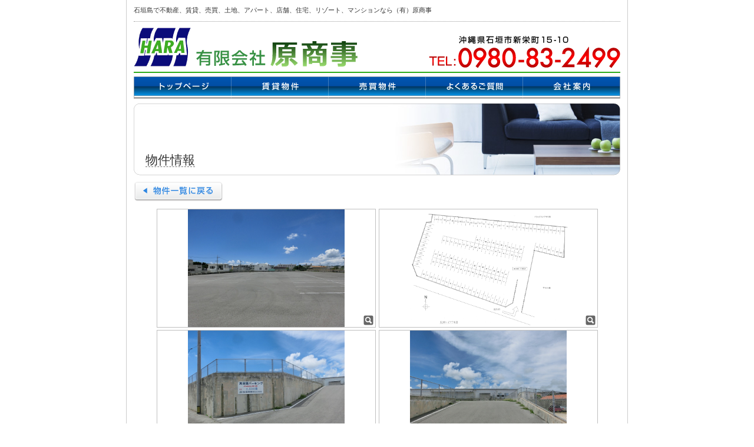

--- FILE ---
content_type: text/html; charset=Shift_JIS
request_url: http://www.hara-syouzi.com/cata/lots.html?itemno=1409&class=0020000&word=&FF=9&NP=1&TOTAL=12&enumber=9
body_size: 4258
content:
<!DOCTYPE HTML PUBLIC "-//W3C//DTD HTML 4.01 Transitional//EN" "http://www.w3.org/TR/html4/loose.dtd">

<html lang="ja">

<head>
<meta http-equiv="Content-Type" content="text/html; charset=Shift_JIS">
<title>☆【真栄里】しまむら近く、アスファルト整備済みの駐車場☆｜石垣市字真栄里 しまむら八重山店より徒歩３分<br>ファミリーマート石垣真栄里バイパス店より徒歩6分｜2500円／台</title>
<meta name="keywords" content="石垣市字真栄里,しまむら八重山店より徒歩３分<br>ファミリーマート石垣真栄里バイパス店より徒歩6分,2500円／台">
<meta name="description" content="石垣市字真栄里 しまむら八重山店より徒歩３分<br>ファミリーマート石垣真栄里バイパス店より徒歩6分｜2500円／台の物件をご紹介しています。">
<link href="http://www.hara-syouzi.com/sys/css/kyotsu.css" rel="stylesheet" type="text/css" media="all">
<link href="http://www.hara-syouzi.com/sys/css/thickbox.css" rel="stylesheet" type="text/css" media="all">
<!--[if (gte IE 6)&(lte IE 8)]>
<script type="text/javascript" src="http://www.hara-syouzi.com/sys/js/selectivizr-min.js"></script>
<![endif]-->

<link href="/custom/css/general-purpose.css" rel="stylesheet" type="text/css" media="all" charset="UTF-8">
<link href="/custom/css/custom.css?20160215" rel="stylesheet" type="text/css" media="all" charset="UTF-8">
<style type="text/css" media="screen"><!--
body { background-color: #ffffff; }
--></style>
<script type="text/javascript" src="http://www.hara-syouzi.com/sys/js/smartRollover.js"></script>
<script type="text/javascript" src="http://www.hara-syouzi.com/sys/js/jquery.js"></script>
<script type="text/javascript" src="http://www.hara-syouzi.com/sys/js/thickbox.js"></script>
<script type="text/javascript" src="../sys/js/img-change.js"></script>
</head>

<body class="basic" onLoad="MM_preloadImages('../sys/img-list/20190815135244a.jpg','../sys/img-list/20190815135429b.png','../sys/img-list/20190815135244c.jpg','../sys/img-list/20190815135244d.jpg','../sys/img-list/20190815135244e.jpg','../sys/img-list/20190815135244k.jpg','../sys/img-list/20190815135244l.jpg','../sys/img-list/20190815135244m.jpg','../sys/img-list/20190815135244n.jpg','../sys/img-list/20190815135244o.jpg','../sys/img-list/','../sys/img-list/','../sys/img-list/','../sys/img-list/','../sys/img-list/','../sys/img-list/','../sys/img-list/','../sys/img-list/','../sys/img-list/','../sys/img-list/')">
<div class="oowaku_senari">
<div class="oowaku_pd">
<div class="head_iine">

<h1 class="header-moji_iine">
石垣島で不動産、賃貸、売買、土地、アパート、店舗、住宅、リゾート、マンションなら（有）原商事
</h1>

<!--
<div class="h_iine">
<iframe src="http://www.facebook.com/plugins/like.php?href=http%3A%2F%2Fwww.hara-syouzi.com&layout=button_count&show_faces=true&width=75&action=like&colorscheme=light" scrolling="no" frameborder="0" allowTransparency="true" style="border:none; overflow:hidden; width:150px; height:21px"></iframe>
</div>
-->

<br style="clear:both;" />

</div>

<div class="headerline10">
<a href="http://www.hara-syouzi.com/"><img class="sita-3px" src="http://www.hara-syouzi.com/custom/images/head_01.gif" alt="原商事"></a><img class="sita-3px" src="http://www.hara-syouzi.com/custom/images/head_02.gif" alt="">
</div>

<a href="http://www.hara-syouzi.com/"><img src="http://www.hara-syouzi.com/custom/images/menu_01_off.gif" alt="トップページ"></a><!--
--><a href="http://www.hara-syouzi.com/cata/list.html?class=0020000"><img src="http://www.hara-syouzi.com/custom/images/menu_02_off.gif" alt="賃貸物件"></a><!--
--><a href="http://www.hara-syouzi.com/cata/list.html?class=0140000"><img src="http://www.hara-syouzi.com/custom/images/menu_03_off.gif" alt="売買物件"></a><!--
--><a href="http://www.hara-syouzi.com/basic/qanda.html"><img src="http://www.hara-syouzi.com/custom/images/menu_04_off.gif" alt="よくあるご質問"></a><!--
--><a href="http://www.hara-syouzi.com/basic/profile.html"><img src="http://www.hara-syouzi.com/custom/images/menu_05_off.gif" alt="会社概要"></a><!--
-->


<div class="bb-sub-bukken-11">
<h3 class="bb-sub-text"><span class="bb-sub-text-line">物件情報</span></h3>
</div>
<div class="sita-12px">
<a href="./list.html?class=0020000&word=&FF=9&NP=1&TOTAL=12&enumber=9"><img src="../sys/images/site/1-ichiran_back_off.gif" border="0" alt="一覧に戻る"></a>
</div>

<div class="centerys" id="fudo">
<div class="center">
<div class="sita-12px">
<div class="item_img_box">

<div class="item_img_hidari">

<div class="item_img_a">
<div class="item_img_b">
<span class="lot_img"><a href="../sys/img-list/20190815135244a.jpg" class="thickbox"><img src="../sys/img-list/20190815135244a.jpg" height="200"></a></span>
</div>
<div class="kakudai_icon">
<a href="../sys/img-list/20190815135244a.jpg" class="thickbox"><img src="../sys/images/site/enlarge_off.gif"></a>
</div>
</div>

</div>


<div class="item_img_migi">

<div class="item_img_a">
<div class="item_img_b">
<span class="lot_img"><a href="../sys/img-list/20190815135429b.png" class="thickbox"><img src="../sys/img-list/20190815135429b.png" height="200"></a></span>
</div>
<div class="kakudai_icon">
<a href="../sys/img-list/20190815135429b.png" class="thickbox"><img src="../sys/images/site/enlarge_off.gif"></a>
</div>
</div>

</div>
<br style="clear:both;" />

</div>
<div class="item_img_box">

<div class="item_img_hidari">

<div class="item_img_a">
<div class="item_img_b">
<span class="lot_img"><a href="../sys/img-list/20190815135244c.jpg" class="thickbox"><img src="../sys/img-list/20190815135244c.jpg" height="200"></a></span>
</div>
<div class="kakudai_icon">
<a href="../sys/img-list/20190815135244c.jpg" class="thickbox"><img src="../sys/images/site/enlarge_off.gif"></a>
</div>
</div>

</div>


<div class="item_img_migi">

<div class="item_img_a">
<div class="item_img_b">
<span class="lot_img"><a href="../sys/img-list/20190815135244d.jpg" class="thickbox"><img src="../sys/img-list/20190815135244d.jpg" height="200"></a></span>
</div>
<div class="kakudai_icon">
<a href="../sys/img-list/20190815135244d.jpg" class="thickbox"><img src="../sys/images/site/enlarge_off.gif"></a>
</div>
</div>

</div>
<br style="clear:both;" />

</div>
<div class="item_img_box">

<div class="item_img_hidari">

<div class="item_img_a">
<div class="item_img_b">
<span class="lot_img"><a href="../sys/img-list/20190815135244e.jpg" class="thickbox"><img src="../sys/img-list/20190815135244e.jpg" height="200"></a></span>
</div>
<div class="kakudai_icon">
<a href="../sys/img-list/20190815135244e.jpg" class="thickbox"><img src="../sys/images/site/enlarge_off.gif"></a>
</div>
</div>

</div>


<div class="item_img_migi">

<div class="item_img_a">
<div class="item_img_b">
<span class="lot_img"><a href="../sys/img-list/20190815135244k.jpg" class="thickbox"><img src="../sys/img-list/20190815135244k.jpg" height="200"></a></span>
</div>
<div class="kakudai_icon">
<a href="../sys/img-list/20190815135244k.jpg" class="thickbox"><img src="../sys/images/site/enlarge_off.gif"></a>
</div>
</div>

</div>
<br style="clear:both;" />

</div>
<div class="item_img_box">

<div class="item_img_hidari">

<div class="item_img_a">
<div class="item_img_b">
<span class="lot_img"><a href="../sys/img-list/20190815135244l.jpg" class="thickbox"><img src="../sys/img-list/20190815135244l.jpg" height="200"></a></span>
</div>
<div class="kakudai_icon">
<a href="../sys/img-list/20190815135244l.jpg" class="thickbox"><img src="../sys/images/site/enlarge_off.gif"></a>
</div>
</div>

</div>


<div class="item_img_migi">

<div class="item_img_a">
<div class="item_img_b">
<span class="lot_img"><a href="../sys/img-list/20190815135244m.jpg" class="thickbox"><img src="../sys/img-list/20190815135244m.jpg" height="200"></a></span>
</div>
<div class="kakudai_icon">
<a href="../sys/img-list/20190815135244m.jpg" class="thickbox"><img src="../sys/images/site/enlarge_off.gif"></a>
</div>
</div>

</div>
<br style="clear:both;" />

</div>
<div class="item_img_box">

<div class="item_img_hidari">

<div class="item_img_a">
<div class="item_img_b">
<span class="lot_img"><a href="../sys/img-list/20190815135244n.jpg" class="thickbox"><img src="../sys/img-list/20190815135244n.jpg" height="200"></a></span>
</div>
<div class="kakudai_icon">
<a href="../sys/img-list/20190815135244n.jpg" class="thickbox"><img src="../sys/images/site/enlarge_off.gif"></a>
</div>
</div>

</div>


<div class="item_img_migi">

<div class="item_img_a">
<div class="item_img_b">
<span class="lot_img"><a href="../sys/img-list/20190815135244o.jpg" class="thickbox"><img src="../sys/img-list/20190815135244o.jpg" height="200"></a></span>
</div>
<div class="kakudai_icon">
<a href="../sys/img-list/20190815135244o.jpg" class="thickbox"><img src="../sys/images/site/enlarge_off.gif"></a>
</div>
</div>

</div>
<br style="clear:both;" />

</div>

</div>
</div>
<div class="center">
<a href="../mailform/mailform_2/mailform_2.html?itemno=z-1&itemname=☆【真栄里】しまむら近く、アスファルト整備済みの駐車場☆&cnt=1409&class=0020000&word=&FF=9&NP=1&TOTAL=12&enumber=9"><img src="../sys/images/site/1-ask_off.gif" border="0" alt="お問い合わせ"></a>
</div>
<div class="ue-8px">
<div class="center">
<a href="JavaScript:window.print()"><img src="../sys/images/site/print_off.gif" alt="このページを印刷する"></a>
</div>
</div>
<div class="shohin-name-line">
<table width="749" border="0" cellspacing="0" cellpadding="0">
<tr>
<td><p class="shohin-name">☆【真栄里】しまむら近く、アスファルト整備済みの駐車場☆</p></td>

<td align="right" nowrap valign="bottom"><p>［ □賃貸物件 ］</p></td>
</tr>
</table>
</div>
<table border="0" cellspacing="1" cellpadding="8" bgcolor="#cccccc">
<tr>
<td bgcolor="#ecf8ff" width="120">
<p>所在地</p>
</td>
<td bgcolor="#ffffff" colspan="3">
<p>石垣市字真栄里</p>
</td>
</tr>
<tr>
<td bgcolor="#ecf8ff" width="120">
<p>交通</p>
</td>
<td bgcolor="#ffffff" colspan="3">
<p>しまむら八重山店より徒歩３分<br>ファミリーマート石垣真栄里バイパス店より徒歩6分</p>
</td>
</tr>
<tr>
<td bgcolor="#ecf8ff" width="120">
<p>価格</p>
</td>
<td bgcolor="#ffffff" colspan="3">
<p class="text-red1">2,500円／台<span style="font-size: 11px; color: #333;">（税込）</span></p>

</td>
</tr>
<tr>
<td bgcolor="#ecf8ff" width="120">
<p>管理費</p>
</td>
<td bgcolor="#ffffff" width="220">
<p>込み</p>
</td>
<td bgcolor="#ecf8ff" width="120">
<p>契約期間</p>
</td>
<td bgcolor="#ffffff" width="220">
<p>&nbsp;-&nbsp;</p>
</td>
</tr>
<tr>
<td bgcolor="#ecf8ff" width="120">
<p>敷金 (保証金)</p>
</td>
<td bgcolor="#ffffff" width="220">
<p>1ヶ月</p>
</td>
<td bgcolor="#ecf8ff" width="120">
<p>礼金</p>
</td>
<td bgcolor="#ffffff" width="220">
<p>&nbsp;-&nbsp;</p>
</td>
</tr>
<tr>
<td bgcolor="#ecf8ff" width="120">
<p>仲介手数料</p>
</td>
<td bgcolor="#ffffff" width="220">
<p>1ヶ月(税別)</p>
</td>
<td bgcolor="#ecf8ff" width="120">
<p>引渡日</p>
</td>
<td bgcolor="#ffffff" width="220">
<p>随時</p>
</td>
</tr>
<tr>
<td bgcolor="#ecf8ff" width="120">
<p>現況</p>
</td>
<td bgcolor="#ffffff" width="220">
<p>・アスファルト舗装済み<br>・区画線引き済み</p>
</td>
<td bgcolor="#ecf8ff" width="120">
<p>取引態様</p>
</td>
<td bgcolor="#ffffff" width="220">
<p>媒介</p>
</td>
</tr>
<tr>
<td bgcolor="#ecf8ff" width="120">
<p>特記事項</p>
</td>
<td bgcolor="#ffffff" colspan="3">
<p>&nbsp;-&nbsp;</p>
</td>
</tr>
<tr>
<td bgcolor="#ecf8ff" width="120">
<p>コメント</p>
</td>
<td bgcolor="#ffffff" colspan="3">
<p>

</p>
</td>
</tr>
<tr>

<td bgcolor="#ecf8ff" width="120">
<p>物件No</p>
</td>
<td bgcolor="#ffffff" width="220">
<p>z-1</p>
</td>

<td bgcolor="#ecf8ff" width="120">
<p>次回更新予定</p>
</td>
<td bgcolor="#ffffff" colspan="3">
<p>随時</p>
</td>
</tr>
</table>
<div class="ue-14px">
<img class="sita-8px" src="../sys/images/site/shuhenmap.gif" alt="物件周辺マップ">
<iframe src="https://www.google.com/maps/d/u/0/embed?mid=1lDRcYZLtiRor1zavIgtJq1qQVBnX3zgs" width="640" height="480"></iframe>

<iframe src="https://www.google.com/maps/embed?pb=!4v1603261004961!6m8!1m7!1sa3Lh1lLhqr3MoX4xr9eWzQ!2m2!1d24.33621324903528!2d124.179965586204!3f336.13426776035595!4f8.551219683590872!5f0.7820865974627469" width="600" height="450" frameborder="0" style="border:0;" allowfullscreen="" aria-hidden="false" tabindex="0"></iframe>
<div class="shuhenmap">
<p class="sita-2px u">ご注意</p>
<p class="text-s2">
・物件によっては正確な位置を示していない場合がございます。<br>
・現況が表示された内容と異なる場合は現況優先といたします。<br>
・表示されてる地図はGoogle社より提供されてるデータに基づいたものであり、表示内容についての責任は負いかねます。
</p>
</div>
</div>
</div>

<div class="ue-14px">
<a href="./list.html?class=0020000&word=&FF=9&NP=1&TOTAL=12&enumber=9"><img src="../sys/images/site/1-ichiran_back_off.gif" border="0" alt="一覧に戻る"></a>
</div>

<div class="clear"><p class="hide">dummy</p></div>
<div class="footer">
<div class="footer-waku">
<ul class="footer-navi"><!--
--><li><a class="link-footer" href="http://www.hara-syouzi.com/">原商事トップページ</a>｜</li><!--
--><li><a class="link-footer" href="http://www.hara-syouzi.com/basic/feature.html">当社の特徴</a>｜</li><!--
--><li><a class="link-footer" href="http://www.hara-syouzi.com/cata/list.html">物件情報</a>｜</li><!--
--><li><a class="link-footer" href="http://www.hara-syouzi.com/basic/flow.html">ご契約の流れ</a>｜</li><!--
--></ul><!--
--><ul class="footer-navi"><!--
--><li><a class="link-footer" href="http://www.hara-syouzi.com/basic/profile.html">会社概要</a>｜</li><!--
--><li><a class="link-footer" href="http://www.hara-syouzi.com/mailform/mailform_1/index.html">お問い合わせ</a>｜</li><!--
--><li><a class="link-footer" href="http://www.hara-syouzi.com/link/linkinfo.html">リンク紹介</a>｜</li><!--
--><li><a class="link-footer" href="http://www.hara-syouzi.com/basic/privacy.html">プライバシーポリシー</a>｜</li><!--
--></ul><!--
--><ul class="footer-navi"><!--
--><li><a class="link-footer" href="http://www.hara-syouzi.com/other/multi.html"></a>｜</li><!--
--></ul><!--
--><ul class="footer-navi"><!--
--><li><a class="link-footer" href="http://www.hara-syouzi.com/other/multi11.html">有限会社 原コーポレーション</a>｜</li><!--
--><li><a class="link-footer" href="http://www.hara-syouzi.com/other/multi13.html">コーラル・ステージ・タバル</a>｜</li><!--
--><li><a class="link-footer" href="http://www.hara-syouzi.com/other/multi14.html">襖・障子の張り替え承ります</a>｜</li><!--
--><li><a class="link-footer" href="http://www.hara-syouzi.com/other/multi15.html">新規建築</a>｜</li><!--
--></ul><!--
--><ul class="footer-navi"><!--
--><li><a class="link-footer" href="http://www.hara-syouzi.com/other/multi16.html">改修工事</a>｜</li><!--
--><li><a class="link-footer" href="http://www.hara-syouzi.com/other/multi17.html">設計支援</a>｜</li><!--
--><li><a class="link-footer" href="http://www.hara-syouzi.com/other/multi18.html">技術支援</a>｜</li><!--
--><li><a class="link-footer" href="http://www.hara-syouzi.com/other/multi19.html">当社管理物件の入居者様へ</a>｜</li><!--
--></ul><!--
--><ul class="footer-navi"><!--
--><li><a class="link-footer" href="http://www.hara-syouzi.com/other/multi21.html">売買物件を地図で探す（離島）</a>｜</li><!--
--><li><a class="link-footer" href="http://www.hara-syouzi.com/other/multi22.html">賃貸物件を地図で探す（離島）</a>｜</li><!--
--></ul><!--
--><ul class="footer-navi"><!--
--><li><a class="link-footer" href="http://www.hara-syouzi.com/other/multi26.html">売買物件を地図で探す</a>｜</li><!--
--><li><a class="link-footer" href="http://www.hara-syouzi.com/other/multi27.html">賃貸物件を地図で探す</a>｜</li><!--
--></ul><!--
--></div>
<address>（有）原商事は石垣島を中心に、賃貸、売買、アパート、マンション、店舗・事務所、住宅、収益物件、リゾート物件をご紹介する不動産会社です。</address>
<div class="box-copyright">
<p class="copyright">Copyright (c) 有限会社 原商事 All Rights Reserved.</p>
</div>
</div>

</div>
</div>

<!-- 賃貸の場合 -->
<script type="text/javascript">
hideClass = location.href.indexOf("0020000"); 
if ( hideClass !== -1 ) {
    document.getElementById("bnr-chintai").className = "active";
}
</script>

<!-- 売買の場合 -->
<script type="text/javascript">
hideClass = location.href.indexOf("0140000"); 
if ( hideClass !== -1 ) {
    document.getElementById("bnr-baibai").className = "active";
}
</script>



<script type="text/javascript">

var _gaq = _gaq || [];
_gaq.push(['_setAccount', 'UA-27770057-1']);
_gaq.push(['_trackPageview']);

(function() {
  var ga = document.createElement('script'); ga.type = 'text/javascript'; ga.async = true;
  ga.src = ('https:' == document.location.protocol ? 'https://ssl' : 'http://www') + '.google-analytics.com/ga.js';
  var s = document.getElementsByTagName('script')[0]; s.parentNode.insertBefore(ga, s);
})();

</script>

</body></html>


--- FILE ---
content_type: text/css
request_url: http://www.hara-syouzi.com/sys/css/kyotsu.css
body_size: 15942
content:
html,body,div,span,applet,object,iframe,h1,h2,h3,h4,h5,h6,p,blockquote,pre,a,abbr,acronym,address,big,cite,code,del,dfn,em,img,ins,kbd,q,s,samp,small,strike,strong,sub,sup,tt,var,b,u,i,center,dl,dt,dd,ol,ul,li,fieldset,form,label,legend,table,caption,tbody,tfoot,thead,tr { margin: 0; padding: 0;}

img { vertical-align: bottom; border: none; }

html       { height: 100%; }
html.newreco       { overflow-x: hidden; overflow-y: auto; }

body { font-size: 13px; font-family:'ヒラギノ角ゴ Pro W3','Hiragino Kaku Gothic Pro','メイリオ',Meiryo,'ＭＳ Ｐゴシック',sans-serif; text-align: center; height: 100%; line-height: 1.35; }

body.basic          { color: #333; }

body.osusume          { color: #333; text-align: left; }

body.bg_01_01        { color: #333; background-image: url("../images/site/shasen-1.gif"); }
body.bg_02_01        { color: #333; background-color: #ffd1a6; background-image: url("../images/site/top_back-red-grade.jpg"); background-repeat: repeat-x; background-position: 0 top; }
body.bg_02_02        { color: #333; background-color: #ffffda; background-image: url("../images/site/top_back-orange-grade.jpg"); background-repeat: repeat-x; background-position: 0 top; }
body.bg_02_03        { color: #333; background-color: #e8f2fa; background-image: url("../images/site/top_back-blue-grade.jpg"); background-repeat: repeat-x; background-position: 0 top; }
body.bg_02_04        { color: #333; background-color: #ebf4e5; background-image: url("../images/site/top_back-green-grade.jpg"); background-repeat: repeat-x; background-position: 0 top; }
body.bg_02_05        { color: #333; background-color: #1a1a1a; background-image: url("../images/site/gradation_bwn.jpg"); background-repeat: repeat-x; background-position: 0 top; }
body.bg_02_06        { color: #333; background-color: #999; background-image: url("../images/site/top_back-grey-grade.jpg"); background-repeat: repeat-x; background-position: 0 top; }
body.bg_03_01        { color: #333; background-image: url("../images/site/top_back-grey-ichimatu.gif"); }
body.bg_03_02        { color: #333; background-image: url("../images/site/top_back-blue-ichimatu.gif"); }
body.bg_03_03        { color: #333; background-image: url("../images/site/top_back-mizu-ichimatu.gif"); }
body.bg_03_04        { color: #333; background-image: url("../images/site/top_back-red-ichimatu.gif"); }
body.bg_03_05        { color: #333; background-image: url("../images/site/top_back-bwn-ichimatu.gif"); }
body.bg_03_06        { color: #333; background-image: url("../images/site/top_back-d-bwn-ichimatu.gif"); }
body.bg_03_07        { color: #333; background-image: url("../images/site/top_back-bk-ichimatu.gif"); }

.oowaku_senari          { background-color: white; text-align: left; margin: 0 auto; width: 850px; min-height: 100%; border-right: 1px solid #ccc; border-left: 1px solid #ccc; }
.oowaku_sennasi          { background-color: white; text-align: left; margin: 0 auto; width: 850px; min-height: 100%; }

.oowaku_01_01          { background-color: white; text-align: left; margin: 0 auto; width: 850px; min-height: 100%; border-right: 1px solid #ccc; border-left: 1px solid #ccc; }
.oowaku_02_01          { background-color: white; text-align: left; margin: 0 auto; width: 850px; min-height: 100%; }
.oowaku_02_02          { background-color: white; text-align: left; margin: 0 auto; width: 850px; min-height: 100%; }
.oowaku_02_03          { background-color: white; text-align: left; margin: 0 auto; width: 850px; min-height: 100%; }
.oowaku_02_04          { background-color: white; text-align: left; margin: 0 auto; width: 850px; min-height: 100%; }
.oowaku_02_05          { background-color: white; text-align: left; margin: 0 auto; width: 850px; min-height: 100%; }
.oowaku_02_06          { background-color: white; text-align: left; margin: 0 auto; width: 850px; min-height: 100%; }
.oowaku_03_01          { background-color: white; text-align: left; margin: 0 auto; width: 850px; min-height: 100%; }
.oowaku_03_02          { background-color: white; text-align: left; margin: 0 auto; width: 850px; min-height: 100%; }
.oowaku_03_03          { background-color: white; text-align: left; margin: 0 auto; width: 850px; min-height: 100%; }
.oowaku_03_04          { background-color: white; text-align: left; margin: 0 auto; width: 850px; min-height: 100%; }
.oowaku_03_05          { background-color: white; text-align: left; margin: 0 auto; width: 850px; min-height: 100%; }
.oowaku_03_06          { background-color: white; text-align: left; margin: 0 auto; width: 850px; min-height: 100%; }
.oowaku_03_07          { background-color: white; text-align: left; margin: 0 auto; width: 850px; min-height: 100%; }

.oowaku_pd          { padding: 0 12px; }


.oowaku_senari_826          { background-color: white; text-align: left; margin: 0 auto; width: 826px; min-height: 100%; border-right: 1px solid #ccc; border-left: 1px solid #ccc; }
.oowaku_sennasi_826          { background-color: white; text-align: left; margin: 0 auto; width: 826px; min-height: 100%; }

.oowaku_01_01_826          { background-color: white; text-align: left; margin: 0 auto; width: 826px; min-height: 100%; border-right: 1px solid #ccc; border-left: 1px solid #ccc; }
.oowaku_02_01_826          { background-color: white; text-align: left; margin: 0 auto; width: 826px; min-height: 100%; }
.oowaku_02_02_826          { background-color: white; text-align: left; margin: 0 auto; width: 826px; min-height: 100%; }
.oowaku_02_03_826          { background-color: white; text-align: left; margin: 0 auto; width: 826px; min-height: 100%; }
.oowaku_02_04_826          { background-color: white; text-align: left; margin: 0 auto; width: 826px; min-height: 100%; }
.oowaku_02_05_826          { background-color: white; text-align: left; margin: 0 auto; width: 826px; min-height: 100%; }
.oowaku_02_06_826          { background-color: white; text-align: left; margin: 0 auto; width: 826px; min-height: 100%; }
.oowaku_03_01_826          { background-color: white; text-align: left; margin: 0 auto; width: 826px; min-height: 100%; }
.oowaku_03_02_826          { background-color: white; text-align: left; margin: 0 auto; width: 826px; min-height: 100%; }
.oowaku_03_03_826          { background-color: white; text-align: left; margin: 0 auto; width: 826px; min-height: 100%; }
.oowaku_03_04_826          { background-color: white; text-align: left; margin: 0 auto; width: 826px; min-height: 100%; }
.oowaku_03_05_826          { background-color: white; text-align: left; margin: 0 auto; width: 826px; min-height: 100%; }
.oowaku_03_06_826          { background-color: white; text-align: left; margin: 0 auto; width: 826px; min-height: 100%; }
.oowaku_03_07_826          { background-color: white; text-align: left; margin: 0 auto; width: 826px; min-height: 100%; }

h2.top-catch01             { font-size: 20px; font-style: normal; font-weight: normal; text-decoration: none; padding: 0 12px 0 420px; }
h2.top-catch02            { font-size: 20px; font-style: normal; font-weight: normal; text-decoration: none; padding: 0 425px 0 18px; }
h2.top-catch03              { font-size: 20px; font-style: normal; font-weight: normal; text-decoration: none; padding: 260px 12px 0; }
h2.top-catch04            { font-size: 20px; font-style: normal; font-weight: normal; text-decoration: none; padding: 0 15px 0 420px; }
h2.top-catch05            { font-size: 20px; font-style: normal; font-weight: normal; text-decoration: none; padding: 263px 12px 0; }
h2.top-catch06             { font-size: 20px; font-style: normal; font-weight: normal; text-decoration: none; padding: 0 15px 0 430px; }
h2.top-catch07             { font-size: 20px; font-style: normal; font-weight: normal; text-decoration: none; padding: 290px 12px 0; }
h2.top-catch08             { font-size: 20px; font-style: normal; font-weight: normal; text-decoration: none; padding: 12px 17px 0 170px; }
h2.top-catch09              { font-size: 20px; font-style: normal; font-weight: normal; text-decoration: none; text-align: center; padding: 0 20px; }
h2.top-catch10             { font-size: 20px; font-style: normal; font-weight: normal; text-decoration: none; padding: 289px 12px 0; }
h2.top-catch11              { font-size: 20px; font-style: normal; font-weight: normal; text-decoration: none; padding: 0 16px 0 430px; }
h2.top-catch12            { font-size: 20px; font-style: normal; font-weight: normal; text-decoration: none; padding: 0 425px 0 18px; }
h2.top-catch13              { font-size: 20px; font-style: normal; font-weight: normal; text-decoration: none; padding: 260px 12px 0; }
h2.top-catch14             { font-size: 20px; font-style: normal; font-weight: normal; text-decoration: none; padding: 0 400px 0 25px; }
h2.top-catch15            { font-size: 20px; font-style: normal; font-weight: normal; text-decoration: none; padding: 263px 12px 0; }
h2.top-catch16            { font-size: 20px; font-style: normal; font-weight: normal; text-decoration: none; padding: 0 12px; }
h2.top-catch17              { font-size: 20px; font-style: normal; font-weight: normal; text-decoration: none; padding: 0 18px 0 400px; }
h2.top-catch18             { font-size: 20px; font-style: normal; font-weight: normal; text-decoration: none; padding: 290px 12px 0; }
h2.top-catch19              { font-size: 20px; font-style: normal; font-weight: normal; text-decoration: none; padding: 0 220px 0 32px; }
h2.top-catch20             { font-size: 20px; font-style: normal; font-weight: normal; text-decoration: none; padding: 0 380px 0 30px; }
h2.top-catch21              { font-size: 20px; font-style: normal; font-weight: normal; text-decoration: none; text-align: center; padding: 0 20px; }
h2.top-catch22            { font-size: 20px; font-style: normal; font-weight: normal; text-decoration: none; padding: 0 20px; }
h2.top-catch23            { font-size: 20px; font-style: normal; font-weight: normal; text-decoration: none; padding: 0 20px; }
h2.top-catch24             { font-size: 20px; font-style: normal; font-weight: normal; text-decoration: none; padding: 289px 12px 0; }

h2.headshamei        { font-size: 36px; font-style: normal; font-weight: normal; text-decoration: none; }
h2.midasi    { font-size: 17px; font-style: normal; font-weight: normal; margin-bottom: 10px; border-bottom: 1px dotted #ccc; }
h2.midasi_linkinfo    { font-size: 17px; font-style: normal; font-weight: normal; margin-bottom: 16px; border-bottom: 1px dotted #ccc; }

h2.tokutyo01        { color: #000; font-size: 22px; font-style: normal; font-weight: normal; margin-bottom: 12px; padding: 0 0 1px; border-bottom: 2px solid #000; line-height: 1.2; }
h2.tokutyo02        { color: #2fbae2; font-size: 22px; font-style: normal; font-weight: normal; margin-bottom: 12px; padding: 0 0 1px; border-bottom: 2px solid #2fbae2; line-height: 1.2; }
h2.tokutyo03        { color: #1060b1; font-size: 22px; font-style: normal; font-weight: normal; margin-bottom: 12px; padding: 0 0 1px; border-bottom: 2px solid #1060b1; line-height: 1.2; }
h2.tokutyo04        { color: #13245b; font-size: 22px; font-style: normal; font-weight: normal; margin-bottom: 12px; padding: 0 0 1px; border-bottom: 2px solid #13245b; line-height: 1.2; }
h2.tokutyo05        { color: #ff0000; font-size: 22px; font-style: normal; font-weight: normal; margin-bottom: 12px; padding: 0 0 1px; border-bottom: 2px solid #ff0000; line-height: 1.2; }
h2.tokutyo06        { color: #c40000; font-size: 22px; font-style: normal; font-weight: normal; margin-bottom: 12px; padding: 0 0 1px; border-bottom: 2px solid #c40000; line-height: 1.2; }
h2.tokutyo07        { color: #7d5228; font-size: 22px; font-style: normal; font-weight: normal; margin-bottom: 12px; padding: 0 0 1px; border-bottom: 2px solid #7d5228; line-height: 1.2; }
h2.tokutyo08        { color: #42230c; font-size: 22px; font-style: normal; font-weight: normal; margin-bottom: 12px; padding: 0 0 1px; border-bottom: 2px solid #42230c; line-height: 1.2; }
h2.tokutyo09        { color: #86d11b; font-size: 22px; font-style: normal; font-weight: normal; margin-bottom: 12px; padding: 0 0 1px; border-bottom: 2px solid #86d11b; line-height: 1.2; }
h2.tokutyo10        { color: #2dab19; font-size: 22px; font-style: normal; font-weight: normal; margin-bottom: 12px; padding: 0 0 1px; border-bottom: 2px solid #2dab19; line-height: 1.2; }
h2.tokutyo11        { color: #1a4f11; font-size: 22px; font-style: normal; font-weight: normal; margin-bottom: 12px; padding: 0 0 1px; border-bottom: 2px solid #1a4f11; line-height: 1.2; }
h2.tokutyo12        { color: #ffff8c; font-size: 22px; font-style: normal; font-weight: normal; margin-bottom: 12px; padding: 0 0 1px; border-bottom: 2px solid #ffff8c; line-height: 1.2; }
h2.tokutyo13        { color: #ffff00; font-size: 22px; font-style: normal; font-weight: normal; margin-bottom: 12px; padding: 0 0 1px; border-bottom: 2px solid #ffff00; line-height: 1.2; }
h2.tokutyo14        { color: #ffa800; font-size: 22px; font-style: normal; font-weight: normal; margin-bottom: 12px; padding: 0 0 1px; border-bottom: 2px solid #ffa800; line-height: 1.2; }
h2.tokutyo15        { color: #595959; font-size: 22px; font-style: normal; font-weight: normal; margin-bottom: 12px; padding: 0 0 1px; border-bottom: 2px solid #595959; line-height: 1.2; }
h2.tokutyo16        { color: #424242; font-size: 22px; font-style: normal; font-weight: normal; margin-bottom: 12px; padding: 0 0 1px; border-bottom: 2px solid #424242; line-height: 1.2; }
h2.tokutyo17        { color: #af67ff; font-size: 22px; font-style: normal; font-weight: normal; margin-bottom: 12px; padding: 0 0 1px; border-bottom: 2px solid #af67ff; line-height: 1.2; }
h2.tokutyo18        { color: #6725b1; font-size: 22px; font-style: normal; font-weight: normal; margin-bottom: 12px; padding: 0 0 1px; border-bottom: 2px solid #6725b1; line-height: 1.2; }
h2.tokutyo19        { color: #ff99df; font-size: 22px; font-style: normal; font-weight: normal; margin-bottom: 12px; padding: 0 0 1px; border-bottom: 2px solid #ff99df; line-height: 1.2; }
h2.tokutyo20        { color: #ff00ae; font-size: 22px; font-style: normal; font-weight: normal; margin-bottom: 12px; padding: 0 0 1px; border-bottom: 2px solid #ff00ae; line-height: 1.2; }
h2.tokutyo21        { color: #f8c47b; font-size: 22px; font-style: normal; font-weight: normal; margin-bottom: 12px; padding: 0 0 1px; border-bottom: 2px solid #f8c47b; line-height: 1.2; }
h2.tokutyo22        { color: #dcaa54; font-size: 22px; font-style: normal; font-weight: normal; margin-bottom: 12px; padding: 0 0 1px; border-bottom: 2px solid #dcaa54; line-height: 1.2; }
h2.tokutyo23        { color: #fff; font-size: 22px; font-style: normal; font-weight: normal; margin-bottom: 12px; padding: 0 0 1px; border-bottom: 2px solid #fff; line-height: 1.2; }

h3.top-aisatu-midasi        { font-size: 20px; font-style: normal; font-weight: normal; margin: 0 0 10px; padding: 0 0 4px; border-bottom: 1px dotted #ccc; line-height: 1.2; }


h2.naiyo-midashi_1    { font-size: 18px; font-style: normal; font-weight: normal; font-stretch: normal; text-decoration: none; background-image: url("../images/site/gradation_white.gif"); padding: 55px 12px 5px 10px; border-style: solid; border-width: 1px 1px 0; border-color: #ccc #ccc ; }
h2.naiyo-midashi_2    { font-size: 18px; font-style: normal; font-weight: normal; font-stretch: normal; text-decoration: none; background-image: url("../images/site/gradation_yellow.gif"); padding: 55px 12px 5px 10px; border-style: solid; border-width: 1px 1px 0; border-color: #ccc #ccc ; }
h2.naiyo-midashi_3    { font-size: 18px; font-style: normal; font-weight: normal; font-stretch: normal; text-decoration: none; background-image: url("../images/site/gradation_black.gif"); padding: 55px 12px 5px 10px; border-style: solid; border-width: 1px 1px 0; border-color: #ccc #ccc ; }

h3.naiyo-komidashi01        { color: #000; font-size: 15px; font-style: normal; font-weight: normal; line-height: 1.1; font-stretch: normal; text-decoration: none; margin: 14px 0 0 1px; padding: 0 0 0 5px; border-left: 2px solid #000; ; }
h3.naiyo-komidashi02        { color: #2fbae2; font-size: 15px; font-style: normal; font-weight: normal; line-height: 1.1; font-stretch: normal; text-decoration: none; margin: 14px 0 0 1px; padding: 0 0 0 5px; border-left: 2px solid #2fbae2; ; }
h3.naiyo-komidashi03        { color: #1060b1; font-size: 15px; font-style: normal; font-weight: normal; line-height: 1.1; font-stretch: normal; text-decoration: none; margin: 14px 0 0 1px; padding: 0 0 0 5px; border-left: 2px solid #1060b1; ; }
h3.naiyo-komidashi04        { color: #13245b; font-size: 15px; font-style: normal; font-weight: normal; line-height: 1.1; font-stretch: normal; text-decoration: none; margin: 14px 0 0 1px; padding: 0 0 0 5px; border-left: 2px solid #13245b; ; }
h3.naiyo-komidashi05        { color: #ff0000; font-size: 15px; font-style: normal; font-weight: normal; line-height: 1.1; font-stretch: normal; text-decoration: none; margin: 14px 0 0 1px; padding: 0 0 0 5px; border-left: 2px solid #ff0000; ; }
h3.naiyo-komidashi06        { color: #c40000; font-size: 15px; font-style: normal; font-weight: normal; line-height: 1.1; font-stretch: normal; text-decoration: none; margin: 14px 0 0 1px; padding: 0 0 0 5px; border-left: 2px solid #c40000; ; }
h3.naiyo-komidashi07        { color: #7d5228; font-size: 15px; font-style: normal; font-weight: normal; line-height: 1.1; font-stretch: normal; text-decoration: none; margin: 14px 0 0 1px; padding: 0 0 0 5px; border-left: 2px solid #7d5228; ; }
h3.naiyo-komidashi08        { color: #42230c; font-size: 15px; font-style: normal; font-weight: normal; line-height: 1.1; font-stretch: normal; text-decoration: none; margin: 14px 0 0 1px; padding: 0 0 0 5px; border-left: 2px solid #42230c; ; }
h3.naiyo-komidashi09        { color: #86d11b; font-size: 15px; font-style: normal; font-weight: normal; line-height: 1.1; font-stretch: normal; text-decoration: none; margin: 14px 0 0 1px; padding: 0 0 0 5px; border-left: 2px solid #86d11b; ; }
h3.naiyo-komidashi10        { color: #2dab19; font-size: 15px; font-style: normal; font-weight: normal; line-height: 1.1; font-stretch: normal; text-decoration: none; margin: 14px 0 0 1px; padding: 0 0 0 5px; border-left: 2px solid #2dab19; ; }
h3.naiyo-komidashi11        { color: #1a4f11; font-size: 15px; font-style: normal; font-weight: normal; line-height: 1.1; font-stretch: normal; text-decoration: none; margin: 14px 0 0 1px; padding: 0 0 0 5px; border-left: 2px solid #1a4f11; ; }
h3.naiyo-komidashi12        { color: #ffff8c; font-size: 15px; font-style: normal; font-weight: normal; line-height: 1.1; font-stretch: normal; text-decoration: none; margin: 14px 0 0 1px; padding: 0 0 0 5px; border-left: 2px solid #ffff8c; ; }
h3.naiyo-komidashi13        { color: #ffff00; font-size: 15px; font-style: normal; font-weight: normal; line-height: 1.1; font-stretch: normal; text-decoration: none; margin: 14px 0 0 1px; padding: 0 0 0 5px; border-left: 2px solid #ffff00; ; }
h3.naiyo-komidashi14        { color: #ffa800; font-size: 15px; font-style: normal; font-weight: normal; line-height: 1.1; font-stretch: normal; text-decoration: none; margin: 14px 0 0 1px; padding: 0 0 0 5px; border-left: 2px solid #ffa800; ; }
h3.naiyo-komidashi15        { color: #595959; font-size: 15px; font-style: normal; font-weight: normal; line-height: 1.1; font-stretch: normal; text-decoration: none; margin: 14px 0 0 1px; padding: 0 0 0 5px; border-left: 2px solid #595959; ; }
h3.naiyo-komidashi16        { color: #424242; font-size: 15px; font-style: normal; font-weight: normal; line-height: 1.1; font-stretch: normal; text-decoration: none; margin: 14px 0 0 1px; padding: 0 0 0 5px; border-left: 2px solid #424242; ; }
h3.naiyo-komidashi17        { color: #af67ff; font-size: 15px; font-style: normal; font-weight: normal; line-height: 1.1; font-stretch: normal; text-decoration: none; margin: 14px 0 0 1px; padding: 0 0 0 5px; border-left: 2px solid #af67ff; ; }
h3.naiyo-komidashi18        { color: #6725b1; font-size: 15px; font-style: normal; font-weight: normal; line-height: 1.1; font-stretch: normal; text-decoration: none; margin: 14px 0 0 1px; padding: 0 0 0 5px; border-left: 2px solid #6725b1; ; }
h3.naiyo-komidashi19        { color: #ff99df; font-size: 15px; font-style: normal; font-weight: normal; line-height: 1.1; font-stretch: normal; text-decoration: none; margin: 14px 0 0 1px; padding: 0 0 0 5px; border-left: 2px solid #ff99df; ; }
h3.naiyo-komidashi20        { color: #ff00ae; font-size: 15px; font-style: normal; font-weight: normal; line-height: 1.1; font-stretch: normal; text-decoration: none; margin: 14px 0 0 1px; padding: 0 0 0 5px; border-left: 2px solid #ff00ae; ; }
h3.naiyo-komidashi21        { color: #f8c47b; font-size: 15px; font-style: normal; font-weight: normal; line-height: 1.1; font-stretch: normal; text-decoration: none; margin: 14px 0 0 1px; padding: 0 0 0 5px; border-left: 2px solid #f8c47b; ; }
h3.naiyo-komidashi22        { color: #dcaa54; font-size: 15px; font-style: normal; font-weight: normal; line-height: 1.1; font-stretch: normal; text-decoration: none; margin: 14px 0 0 1px; padding: 0 0 0 5px; border-left: 2px solid #dcaa54; ; }
h3.naiyo-komidashi23        { color: #fff; font-size: 15px; font-style: normal; font-weight: normal; line-height: 1.1; font-stretch: normal; text-decoration: none; margin: 14px 0 0 1px; padding: 0 0 0 5px; border-left: 2px solid #fff; ; }


h3.multi2midasi        { font-size: 15px; font-style: normal; font-weight: normal; line-height: 1.1; font-stretch: normal; text-decoration: none; margin: 18px 0 12px 0; padding: 0 0 2px 7px; border-left: 3px solid #1060b1; border-bottom: 1px solid #1060b1; }

h3.multi3midasi        { color: #333; font-size: 14px; font-style: normal; font-weight: normal; line-height: 1.1; font-stretch: normal; text-decoration: none; padding: 1px 0 1px 5px; border-left: 2px solid #1060b1; }

h3.multi4midasi        { color: #2f6caa; font-size: 15px; font-style: normal; font-weight: normal; line-height: 1.1; font-stretch: normal; text-decoration: none; margin: 18px 0 12px 0; padding: 0 0 2px 3px; border-bottom: 3px double #2f6caa; }

h3.multi5midasi        { color: #37812b; font-size: 15px; font-style: normal; font-weight: normal; line-height: 1.1; font-stretch: normal; text-decoration: none; margin: 18px 0 6px 0; padding: 0 0 0 4px; border-left: 3px solid #37a237; }

h3.multi6midasi        { color: #fff; font-size: 14px; font-style: normal; font-weight: normal; line-height: 1.1; font-stretch: normal; text-decoration: none; padding: 0 0 0 5px; border-left: 2px solid #fffc00; }

h3.multi7midasi        { color: #2f6caa; font-size: 15px; font-style: normal; font-weight: normal; line-height: 1.1; font-stretch: normal; text-decoration: none; margin: 18px 0 6px 0; padding: 0 0 2px 0; border-bottom: 1px dotted #ccc; }

h3.multi8midasi        { font-size: 15px; font-style: normal; font-weight: normal; line-height: 1.1; font-stretch: normal; text-decoration: none; margin: 18px 0 8px 0; padding: 0 0 0 4px; border-left: 3px solid #1060b1; }

h3.multi9midasi        { color: #fff; font-size: 14px; font-style: normal; font-weight: normal; line-height: 1.1; font-stretch: normal; text-decoration: none; padding: 0 0 0 5px; border-left: 2px solid #ff6000; }

h3.multi10midasi        { color: #1c830d; font-size: 15px; font-style: normal; font-weight: normal; line-height: 1.1; font-stretch: normal; text-decoration: none; margin: 18px 0 6px 0; padding: 0 0 2px 0; border-bottom: 1px dotted #ccc; }


div.multi3midasi_2    { background-color: #fff; background-image: url("../images/site/multi_grey_grade.gif"); background-repeat: repeat-x; background-position: center top; background-attachment: scroll; margin: 18px 0 12px 0; padding: 4px 0 4px 6px; border: solid 1px #ccc; }

div.multi6midasi_2    { background-image: url("../images/site/slash_blue.gif"); background-repeat: repeat-x; background-position: center top; background-attachment: scroll; margin: 18px 0 6px 0; padding: 3px 0 3px 6px; }

div.multi9midasi_2    { background-image: url("../images/site/slash_orange.gif"); background-repeat: repeat-x; background-position: center top; background-attachment: scroll; margin: 18px 0 8px 0; padding: 4px 0 4px 6px; }

div.naiyo-waku_a_1     { color: #333; background-color: #fff; padding: 0 14px 14px; border: solid 1px #ccc; }
div.naiyo-waku_a_2     { color: #333; background-color: #ffffef; padding: 0 14px 14px; border: solid 1px #ccc; }
div.naiyo-waku_a_3     { color: #333; background-color: #eee; padding: 0 14px 14px; border: solid 1px #ccc; }
div.naiyo-waku    { padding: 12px; border: solid 1px #ccc; }


.box-qanda0_1    { color: #333; background-color: #fff; width: 569px; border: solid 1px #ccc; }
.box-qanda0_2    { color: #333; background-color: #eee; width: 569px; border: solid 1px #ccc; }
.box-qanda1_1      { color: #333; background-image: url("../images/site/qanda_bg_y.gif"); width: 569px; border-bottom: 1px dotted #ccc; }
.box-qanda1_2      { color: #eee; background-image: url("../images/site/qanda_bg_bk.gif"); width: 569px; border-bottom: 1px dotted #ccc; }
.box-qanda2     { padding: 12px 8px; width: 551px; }

.nidan-qa               { width: 551px; }
.nidan-qa-1              { width: 507px; float: right; }
.nidan-qa-2                 { width: 35px; float: left; }

.box-koe-t2_1        { background-image: url("../images/site/gradation_blue.gif"); padding: 3px 0 0 8px; width: 555px; }
.box-koe-t2_2        { background-image: url("../images/site/gradation_bk.gif"); padding: 3px 0 0 8px; width: 555px; }

.box-koe-t_multi2_1        { background-image: url("../images/site/slash_grey.gif"); padding: 3px 0 0 8px; }
.box-koe-t_multi2_2        { background-image: url("../images/site/slash_blue.gif"); padding: 3px 0 0 8px; }
.box-koe-t_multi2_3        { background-image: url("../images/site/slash_orange.gif"); padding: 3px 0 0 8px; }
.box-koe-t_multi2_4        { background-image: url("../images/site/slash_red.gif"); padding: 3px 0 0 8px; }
.box-koe-t_multi2_5        { background-image: url("../images/site/slash_black.gif"); padding: 3px 0 0 8px; }
.box-koe-t_multi2_6        { background-image: url("../images/site/slash_green.gif"); padding: 3px 0 0 8px; }

p.staffpro1        { font-size: 13px; margin: 8px 0 0; padding: 0 0 2px; }
p.staffpro2        { font-size: 14px; padding: 0 0 1px; border-bottom: 1px dotted #ccc; }

p.privacy-midasi         { font-size: 14px; text-decoration: underline; margin: 6px 0 1px; padding: 0; }

a.link-shamei01:link  { color: #000; text-decoration: none; }
a.link-shamei02:link  { color: #2fbae2; text-decoration: none; }
a.link-shamei03:link  { color: #1060b1; text-decoration: none; }
a.link-shamei04:link  { color: #13245b; text-decoration: none; }
a.link-shamei05:link  { color: #ff0000; text-decoration: none; }
a.link-shamei06:link  { color: #c40000; text-decoration: none; }
a.link-shamei07:link  { color: #7d5228; text-decoration: none; }
a.link-shamei08:link  { color: #42230c; text-decoration: none; }
a.link-shamei09:link  { color: #86d11b; text-decoration: none; }
a.link-shamei10:link  { color: #2dab19; text-decoration: none; }
a.link-shamei11:link  { color: #1a4f11; text-decoration: none; }
a.link-shamei12:link  { color: #ffff8c; text-decoration: none; }
a.link-shamei13:link  { color: #ffff00; text-decoration: none; }
a.link-shamei14:link  { color: #ffa800; text-decoration: none; }
a.link-shamei15:link  { color: #595959; text-decoration: none; }
a.link-shamei16:link  { color: #424242; text-decoration: none; }
a.link-shamei17:link  { color: #af67ff; text-decoration: none; }
a.link-shamei18:link  { color: #6725b1; text-decoration: none; }
a.link-shamei19:link  { color: #ff99df; text-decoration: none; }
a.link-shamei20:link  { color: #ff00ae; text-decoration: none; }
a.link-shamei21:link  { color: #f8c47b; text-decoration: none; }
a.link-shamei22:link  { color: #dcaa54; text-decoration: none; }
a.link-shamei23:link  { color: #fff; text-decoration: none; }

a.link-shamei01:visited  { color: #000; text-decoration: none; }
a.link-shamei02:visited  { color: #2fbae2; text-decoration: none; }
a.link-shamei03:visited  { color: #1060b1; text-decoration: none; }
a.link-shamei04:visited  { color: #13245b; text-decoration: none; }
a.link-shamei05:visited  { color: #ff0000; text-decoration: none; }
a.link-shamei06:visited  { color: #c40000; text-decoration: none; }
a.link-shamei07:visited  { color: #7d5228; text-decoration: none; }
a.link-shamei08:visited  { color: #42230c; text-decoration: none; }
a.link-shamei09:visited  { color: #86d11b; text-decoration: none; }
a.link-shamei10:visited  { color: #2dab19; text-decoration: none; }
a.link-shamei11:visited  { color: #1a4f11; text-decoration: none; }
a.link-shamei12:visited  { color: #ffff8c; text-decoration: none; }
a.link-shamei13:visited  { color: #ffff00; text-decoration: none; }
a.link-shamei14:visited  { color: #ffa800; text-decoration: none; }
a.link-shamei15:visited  { color: #595959; text-decoration: none; }
a.link-shamei16:visited  { color: #424242; text-decoration: none; }
a.link-shamei17:visited  { color: #af67ff; text-decoration: none; }
a.link-shamei18:visited  { color: #6725b1; text-decoration: none; }
a.link-shamei19:visited  { color: #ff99df; text-decoration: none; }
a.link-shamei20:visited  { color: #ff00ae; text-decoration: none; }
a.link-shamei21:visited  { color: #f8c47b; text-decoration: none; }
a.link-shamei22:visited  { color: #dcaa54; text-decoration: none; }
a.link-shamei23:visited  { color: #fff; text-decoration: none; }

a.link-shamei01:hover  { color: #000; text-decoration: none; }
a.link-shamei02:hover  { color: #2fbae2; text-decoration: none; }
a.link-shamei03:hover  { color: #1060b1; text-decoration: none; }
a.link-shamei04:hover  { color: #13245b; text-decoration: none; }
a.link-shamei05:hover  { color: #ff0000; text-decoration: none; }
a.link-shamei06:hover  { color: #c40000; text-decoration: none; }
a.link-shamei07:hover  { color: #7d5228; text-decoration: none; }
a.link-shamei08:hover  { color: #42230c; text-decoration: none; }
a.link-shamei09:hover  { color: #86d11b; text-decoration: none; }
a.link-shamei10:hover  { color: #2dab19; text-decoration: none; }
a.link-shamei11:hover  { color: #1a4f11; text-decoration: none; }
a.link-shamei12:hover  { color: #ffff8c; text-decoration: none; }
a.link-shamei13:hover  { color: #ffff00; text-decoration: none; }
a.link-shamei14:hover  { color: #ffa800; text-decoration: none; }
a.link-shamei15:hover  { color: #595959; text-decoration: none; }
a.link-shamei16:hover  { color: #424242; text-decoration: none; }
a.link-shamei17:hover  { color: #af67ff; text-decoration: none; }
a.link-shamei18:hover  { color: #6725b1; text-decoration: none; }
a.link-shamei19:hover  { color: #ff99df; text-decoration: none; }
a.link-shamei20:hover  { color: #ff00ae; text-decoration: none; }
a.link-shamei21:hover  { color: #f8c47b; text-decoration: none; }
a.link-shamei22:hover  { color: #dcaa54; text-decoration: none; }
a.link-shamei23:hover  { color: #fff; text-decoration: none; }

a.link-shamei01:active  { color: #000; text-decoration: none; }
a.link-shamei02:active  { color: #2fbae2; text-decoration: none; }
a.link-shamei03:active  { color: #1060b1; text-decoration: none; }
a.link-shamei04:active  { color: #13245b; text-decoration: none; }
a.link-shamei05:active  { color: #ff0000; text-decoration: none; }
a.link-shamei06:active  { color: #c40000; text-decoration: none; }
a.link-shamei07:active  { color: #7d5228; text-decoration: none; }
a.link-shamei08:active  { color: #42230c; text-decoration: none; }
a.link-shamei09:active  { color: #86d11b; text-decoration: none; }
a.link-shamei10:active  { color: #2dab19; text-decoration: none; }
a.link-shamei11:active  { color: #1a4f11; text-decoration: none; }
a.link-shamei12:active  { color: #ffff8c; text-decoration: none; }
a.link-shamei13:active  { color: #ffff00; text-decoration: none; }
a.link-shamei14:active  { color: #ffa800; text-decoration: none; }
a.link-shamei15:active  { color: #595959; text-decoration: none; }
a.link-shamei16:active  { color: #424242; text-decoration: none; }
a.link-shamei17:active  { color: #af67ff; text-decoration: none; }
a.link-shamei18:active  { color: #6725b1; text-decoration: none; }
a.link-shamei19:active  { color: #ff99df; text-decoration: none; }
a.link-shamei20:active  { color: #ff00ae; text-decoration: none; }
a.link-shamei21:active  { color: #f8c47b; text-decoration: none; }
a.link-shamei22:active  { color: #dcaa54; text-decoration: none; }
a.link-shamei23:active  { color: #fff; text-decoration: none; }


.catchfont1             { font-family:'ヒラギノ角ゴ Pro W3','Hiragino Kaku Gothic Pro','メイリオ',Meiryo,'ＭＳ Ｐゴシック',sans-serif; }
.catchfont2             { font-family:'ヒラギノ明朝 Pro W3','Hiragino Mincho Pro W3','ＭＳ Ｐ明朝',serif; }

.color01        { color: #000; }
.color02        { color: #2fbae2; }
.color03        { color: #1060b1; }
.color04        { color: #13245b; }
.color05        { color: #ff0000; }
.color06        { color: #c40000; }
.color07        { color: #7d5228; }
.color08        { color: #42230c; }
.color09        { color: #86d11b; }
.color10        { color: #2dab19; }
.color11        { color: #1a4f11; }
.color12        { color: #ffff8c; }
.color13        { color: #ffff00; }
.color14        { color: #ffa800; }
.color15        { color: #595959; }
.color16        { color: #424242; }
.color17        { color: #af67ff; }
.color18        { color: #6725b1; }
.color19        { color: #ff99df; }
.color20        { color: #ff73ab; }
.color21        { color: #f8c47b; }
.color22        { color: #dcaa54; }
.color23        { color: #fff; }

.bgcolor01        { background-color: #fff; color: #000; }
.bgcolor02        { background-color: #eee; color: #000; }
.bgcolor03        { background-color: #ffffdc; color: #000; }
.bgcolor04        { background-color: #1a1a1a; color: #eee; }
.bgcolor05        { background-color: #333; color: #eee; }
.bgcolor06        { background-color: #241201; color: #eee; }

.headerline00        { margin: 0 0 6px; width: 826px; }
.headerline01        { margin: 0 0 6px; padding: 0 0 3px; width: 826px; border-bottom: 2px solid #000; }
.headerline02        { margin: 0 0 6px; padding: 0 0 3px; width: 826px; border-bottom: 2px solid #2fbae2; }
.headerline03        { margin: 0 0 6px; padding: 0 0 3px; width: 826px; border-bottom: 2px solid #1060b1; }
.headerline04        { margin: 0 0 6px; padding: 0 0 3px; width: 826px; border-bottom: 2px solid #13245b; }
.headerline05        { margin: 0 0 6px; padding: 0 0 3px; width: 826px; border-bottom: 2px solid #ff0000; }
.headerline06        { margin: 0 0 6px; padding: 0 0 3px; width: 826px; border-bottom: 2px solid #c40000; }
.headerline07        { margin: 0 0 6px; padding: 0 0 3px; width: 826px; border-bottom: 2px solid #7d5228; }
.headerline08        { margin: 0 0 6px; padding: 0 0 3px; width: 826px; border-bottom: 2px solid #42230c; }
.headerline09        { margin: 0 0 6px; padding: 0 0 3px; width: 826px; border-bottom: 2px solid #86d11b; }
.headerline10        { margin: 0 0 6px; padding: 0 0 3px; width: 826px; border-bottom: 2px solid #2dab19; }
.headerline11        { margin: 0 0 6px; padding: 0 0 3px; width: 826px; border-bottom: 2px solid #1a4f11; }
.headerline12        { margin: 0 0 6px; padding: 0 0 3px; width: 826px; border-bottom: 2px solid #ffff8c; }
.headerline13        { margin: 0 0 6px; padding: 0 0 3px; width: 826px; border-bottom: 2px solid #ffff00; }
.headerline14        { margin: 0 0 6px; padding: 0 0 3px; width: 826px; border-bottom: 2px solid #ffa800; }
.headerline15        { margin: 0 0 6px; padding: 0 0 3px; width: 826px; border-bottom: 2px solid #595959; }
.headerline16        { margin: 0 0 6px; padding: 0 0 3px; width: 826px; border-bottom: 2px solid #424242; }
.headerline17        { margin: 0 0 6px; padding: 0 0 3px; width: 826px; border-bottom: 2px solid #af67ff; }
.headerline18        { margin: 0 0 6px; padding: 0 0 3px; width: 826px; border-bottom: 2px solid #6725b1; }
.headerline19        { margin: 0 0 6px; padding: 0 0 3px; width: 826px; border-bottom: 2px solid #ff99df; }
.headerline20        { margin: 0 0 6px; padding: 0 0 3px; width: 826px; border-bottom: 2px solid #ff00ae; }
.headerline21        { margin: 0 0 6px; padding: 0 0 3px; width: 826px; border-bottom: 2px solid #f8c47b; }
.headerline22        { margin: 0 0 6px; padding: 0 0 3px; width: 826px; border-bottom: 2px solid #dcaa54; }

.head_tel             { font-size: 32px; font-style: normal; font-weight: normal; line-height: 1; text-decoration: none; letter-spacing: 0.04em; padding: 0; }
.head_tel_2              { font-size: 20px; }
.head_address          { color: #333; font-size: 13px; font-style: normal; font-weight: normal; text-decoration: none; letter-spacing: 0.1em; padding: 0; }

.side_ad           { color: #333; font-size: 13px; font-style: normal; font-weight: normal; text-decoration: none; letter-spacing: 0.1em; padding: 2px 0 0; }
.side_shamei            { font-size: 18px; }
.side_tel             { font-size: 23px; font-style: normal; font-weight: normal; text-decoration: none; letter-spacing: 0.06em; padding: 0; }
.side_tel2            { font-size: 16px; }

h3.bb-sub-text                  { font-size: 21px; font-style: normal; font-weight: normal; text-decoration: none; padding: 82px 20px 0; }

.bb-sub-text-line                 { border-top: 0; border-right: 0; border-bottom: 1px dashed #737373; border-left: 0; }

p        { font-size: 13px; }
p.hide { display:none; }
p.newupload-date         { color: #c40000; margin: 0 0 2px; }
p.newupload-title          { color: #476585; margin: 0 0 1px; padding: 0 0 3px; }

a.link-pan:link { color: #666; text-decoration:underline; }
a.link-pan:visited { color: #666; text-decoration:underline; }
a.link-pan:hover { color: #666; text-decoration: none; }
a.link-pan:active { color: #666; text-decoration:underline; }


.hidari-1px         { margin-left: 1px; }
.hidari-2px         { margin-left: 2px; }
.hidari-3px         { margin-left: 3px; }
.hidari-4px         { margin-left: 4px; }
.hidari-5px         { margin-left: 5px; }
.hidari-6px         { margin-left: 6px; }
.hidari-7px         { margin-left: 7px; }
.hidari-8px         { margin-left: 8px; }
.hidari-9px         { margin-left: 9px; }
.hidari-10px         { margin-left: 10px; }
.hidari-11px         { margin-left: 11px; }
.hidari-12px         { margin-left: 12px; }
.hidari-13px         { margin-left: 13px; }
.hidari-14px         { margin-left: 14px; }
.hidari-15px         { margin-left: 15px; }
.hidari-16px         { margin-left: 16px; }
.hidari-17px         { margin-left: 17px; }
.hidari-18px         { margin-left: 18px; }
.hidari-19px         { margin-left: 19px; }
.hidari-20px         { margin-left: 20px; }
.hidari-21px         { margin-left: 21px; }
.hidari-22px         { margin-left: 22px; }
.hidari-23px         { margin-left: 23px; }
.hidari-24px         { margin-left: 24px; }
.hidari-25px         { margin-left: 25px; }
.hidari-26px         { margin-left: 26px; }
.hidari-27px         { margin-left: 27px; }
.hidari-28px         { margin-left: 28px; }
.hidari-29px         { margin-left: 29px; }
.hidari-30px         { margin-left: 30px; }
.hidari-40px         { margin-left: 40px; }
.hidari-50px         { margin-left: 50px; }
.hidari-60px         { margin-left: 60px; }
.hidari-70px         { margin-left: 70px; }
.hidari-80px         { margin-left: 80px; }
.hidari-90px         { margin-left: 90px; }
.hidari-100px         { margin-left: 100px; }
.hidari-110px         { margin-left: 110px; }
.hidari-120px         { margin-left: 120px; }
.hidari-130px         { margin-left: 130px; }
.hidari-140px         { margin-left: 140px; }
.hidari-150px         { margin-left: 150px; }


.sita-1px         { margin-bottom: 1px; }
.sita-2px         { margin-bottom: 2px; }
.sita-3px         { margin-bottom: 3px; }
.sita-4px         { margin-bottom: 4px; }
.sita-5px         { margin-bottom: 5px; }
.sita-6px         { margin-bottom: 6px; }
.sita-7px         { margin-bottom: 7px; }
.sita-8px         { margin-bottom: 8px; }
.sita-9px         { margin-bottom: 9px; }
.sita-10px         { margin-bottom: 10px; }
.sita-11px         { margin-bottom: 11px; }
.sita-12px         { margin-bottom: 12px; }
.sita-13px         { margin-bottom: 13px; }
.sita-14px         { margin-bottom: 14px; }
.sita-15px         { margin-bottom: 15px; }
.sita-16px         { margin-bottom: 16px; }
.sita-17px         { margin-bottom: 17px; }
.sita-18px         { margin-bottom: 18px; }
.sita-19px         { margin-bottom: 19px; }
.sita-20px         { margin-bottom: 20px; }
.sita-21px         { margin-bottom: 21px; }
.sita-22px         { margin-bottom: 22px; }
.sita-23px         { margin-bottom: 23px; }
.sita-24px         { margin-bottom: 24px; }
.sita-25px         { margin-bottom: 25px; }
.sita-26px         { margin-bottom: 26px; }
.sita-27px         { margin-bottom: 27px; }
.sita-28px         { margin-bottom: 28px; }
.sita-29px         { margin-bottom: 29px; }
.sita-30px         { margin-bottom: 30px; }
.sita-40px         { margin-bottom: 40px; }
.sita-50px         { margin-bottom: 50px; }
.sita-60px         { margin-bottom: 60px; }
.sita-70px         { margin-bottom: 70px; }
.sita-80px         { margin-bottom: 80px; }
.sita-90px         { margin-bottom: 90px; }
.sita-100px         { margin-bottom: 100px; }
.sita-110px         { margin-bottom: 110px; }
.sita-120px         { margin-bottom: 120px; }
.sita-130px         { margin-bottom: 130px; }
.sita-140px         { margin-bottom: 140px; }
.sita-150px         { margin-bottom: 150px; }


.ue-1px         { margin-top: 1px; }
.ue-2px         { margin-top: 2px; }
.ue-3px         { margin-top: 3px; }
.ue-4px         { margin-top: 4px; }
.ue-5px         { margin-top: 5px; }
.ue-6px         { margin-top: 6px; }
.ue-7px         { margin-top: 7px; }
.ue-8px         { margin-top: 8px; }
.ue-9px         { margin-top: 9px; }
.ue-10px         { margin-top: 10px; }
.ue-11px         { margin-top: 11px; }
.ue-12px         { margin-top: 12px; }
.ue-13px         { margin-top: 13px; }
.ue-14px         { margin-top: 14px; }
.ue-15px         { margin-top: 15px; }
.ue-16px         { margin-top: 16px; }
.ue-17px         { margin-top: 17px; }
.ue-18px         { margin-top: 18px; }
.ue-19px         { margin-top: 19px; }
.ue-20px         { margin-top: 20px; }
.ue-21px         { margin-top: 21px; }
.ue-22px         { margin-top: 22px; }
.ue-23px         { margin-top: 23px; }
.ue-24px         { margin-top: 24px; }
.ue-25px         { margin-top: 25px; }
.ue-26px         { margin-top: 26px; }
.ue-27px         { margin-top: 27px; }
.ue-28px         { margin-top: 28px; }
.ue-29px         { margin-top: 29px; }
.ue-30px         { margin-top: 30px; }
.ue-40px         { margin-top: 40px; }
.ue-50px         { margin-top: 50px; }
.ue-60px         { margin-top: 60px; }
.ue-70px         { margin-top: 70px; }
.ue-80px         { margin-top: 80px; }
.ue-90px         { margin-top: 90px; }
.ue-100px         { margin-top: 100px; }
.ue-110px         { margin-top: 110px; }
.ue-120px         { margin-top: 120px; }
.ue-130px         { margin-top: 130px; }
.ue-140px         { margin-top: 140px; }
.ue-150px         { margin-top: 150px; }


.migi-1px         { margin-right: 1px; }
.migi-2px         { margin-right: 2px; }
.migi-3px         { margin-right: 3px; }
.migi-4px         { margin-right: 4px; }
.migi-5px         { margin-right: 5px; }
.migi-6px         { margin-right: 6px; }
.migi-7px         { margin-right: 7px; }
.migi-8px         { margin-right: 8px; }
.migi-9px         { margin-right: 9px; }
.migi-10px         { margin-right: 10px; }
.migi-11px         { margin-right: 11px; }
.migi-12px         { margin-right: 12px; }
.migi-13px         { margin-right: 13px; }
.migi-14px         { margin-right: 14px; }
.migi-15px         { margin-right: 15px; }
.migi-16px         { margin-right: 16px; }
.migi-17px         { margin-right: 17px; }
.migi-18px         { margin-right: 18px; }
.migi-19px         { margin-right: 19px; }
.migi-20px         { margin-right: 20px; }
.migi-21px         { margin-right: 21px; }
.migi-22px         { margin-right: 22px; }
.migi-23px         { margin-right: 23px; }
.migi-24px         { margin-right: 24px; }
.migi-25px         { margin-right: 25px; }
.migi-26px         { margin-right: 26px; }
.migi-27px         { margin-right: 27px; }
.migi-28px         { margin-right: 28px; }
.migi-29px         { margin-right: 29px; }
.migi-30px         { margin-right: 30px; }
.migi-40px         { margin-right: 40px; }
.migi-50px         { margin-right: 50px; }
.migi-60px         { margin-right: 60px; }
.migi-70px         { margin-right: 70px; }
.migi-80px         { margin-right: 80px; }
.migi-90px         { margin-right: 90px; }
.migi-100px         { margin-right: 100px; }
.migi-110px         { margin-right: 110px; }
.migi-120px         { margin-right: 120px; }
.migi-130px         { margin-right: 130px; }
.migi-140px         { margin-right: 140px; }
.migi-150px         { margin-right: 150px; }


div.category    { width: 241px; }
div.category_pd    { padding: 3px 10px 10px; border: solid 1px #ccc; }
div.center           { text-align: center; margin: 0 auto; }
div.right           { text-align: right; }
div.komidashi-ten    { margin: 0 0 8px; padding: 0 0 4px; border-bottom: 1px dotted #ccc; }
div.mawarikomi { margin: 0 0 10px 10px; float: right; }
div.privacy-naiyou         { margin: 4px 0 12px; padding: 0 0 8px; border-bottom: 1px dotted #ccc; }
div.shuhenmap { margin-top: 6px; padding: 10px; width: 727px; border: solid 1px #ccc; }
div.top-news-naiyou         { margin: 0 0 10px; padding: 0 0 10px; border-bottom: 1px dotted #ccc; }
div.profile4img            { width: 280px; height: 210px; overflow: hidden; }

div.multi6_img            { width: 267; height: 200px; overflow: hidden; }

form { margin: 0;}


address      { font-size: 12px; font-style: normal; font-weight: normal; text-align: right; margin: 6px 0 0 0; padding: 0; }

INPUT.direct { color: #000; font-size: 11px; background-color: #ffffff; width: 20px; height: 16px; }
INPUT.nowdirect { color: #fff; font-size: 11px; background-color: #1a1a1a; width: 20px; height: 16px; }

td.center { text-align: center; }
td.right { text-align: right; }

ul{	list-style-type:none;}


.b-waku-grey-ten    { width: 567px; border: dotted 1px #ccc; }
.b-waku-yellow-ten    { background-color: #ffffe6; width: 567px; border: dotted 1px #ccc; }

.bb          { margin: 8px 0 10px; padding: 0; }
.bb-list           { margin: 8px 0 8px; padding: 0; }

.bb-sub-01                  { background-image: url("../images/bb/sub/bb_sub_01.jpg"); margin: 8px 0 10px; width: 826px; height: 122px; }
.bb-sub-02                  { background-image: url("../images/bb/sub/bb_sub_02.jpg"); margin: 8px 0 10px; width: 826px; height: 122px; }
.bb-sub-03                  { background-image: url("../images/bb/sub/bb_sub_03.jpg"); margin: 8px 0 10px; width: 826px; height: 122px; }
.bb-sub-04                  { background-image: url("../images/bb/sub/bb_sub_04.jpg"); margin: 8px 0 10px; width: 826px; height: 122px; }
.bb-sub-05                  { background-image: url("../images/bb/sub/bb_sub_05.jpg"); margin: 8px 0 10px; width: 826px; height: 122px; }
.bb-sub-06                  { background-image: url("../images/bb/sub/bb_sub_06.jpg"); margin: 8px 0 10px; width: 826px; height: 122px; }
.bb-sub-07                  { background-image: url("../images/bb/sub/bb_sub_07.jpg"); margin: 8px 0 10px; width: 826px; height: 122px; }
.bb-sub-08                  { background-image: url("../images/bb/sub/bb_sub_08.jpg"); margin: 8px 0 10px; width: 826px; height: 122px; }
.bb-sub-09                  { background-image: url("../images/bb/sub/bb_sub_09.jpg"); margin: 8px 0 10px; width: 826px; height: 122px; }
.bb-sub-10                  { background-image: url("../images/bb/sub/bb_sub_10.jpg"); margin: 8px 0 10px; width: 826px; height: 122px; }
.bb-sub-11                  { background-image: url("../images/bb/sub/bb_sub_11.jpg"); margin: 8px 0 10px; width: 826px; height: 122px; }
.bb-sub-12                  { background-image: url("../images/bb/sub/bb_sub_12.jpg"); margin: 8px 0 10px; width: 826px; height: 122px; }
.bb-sub-13                  { background-image: url("../images/bb/sub/bb_sub_13.jpg"); margin: 8px 0 10px; width: 826px; height: 122px; }
.bb-sub-14                  { background-image: url("../images/bb/sub/bb_sub_14.jpg"); margin: 8px 0 10px; width: 826px; height: 122px; }
.bb-sub-15                  { background-image: url("../images/bb/sub/bb_sub_15.jpg"); margin: 8px 0 10px; width: 826px; height: 122px; }
.bb-sub-16                  { background-image: url("../images/bb/sub/bb_sub_16.jpg"); margin: 8px 0 10px; width: 826px; height: 122px; }

.bb-sub-22                  { background-image: url("../images/bb/sub/bb_sub_multi2.jpg"); margin: 8px 0 10px; width: 826px; height: 122px; }
.bb-sub-23                  { background-image: url("../images/bb/sub/bb_sub_multi3.jpg"); margin: 8px 0 10px; width: 826px; height: 122px; }
.bb-sub-24                  { background-image: url("../images/bb/sub/bb_sub_multi4.jpg"); margin: 8px 0 10px; width: 826px; height: 122px; }
.bb-sub-25                  { background-image: url("../images/bb/sub/bb_sub_multi5.jpg"); margin: 8px 0 10px; width: 826px; height: 122px; }
.bb-sub-26                  { background-image: url("../images/bb/sub/bb_sub_multi6.jpg"); margin: 8px 0 10px; width: 826px; height: 122px; }
.bb-sub-27                  { background-image: url("../images/bb/sub/bb_sub_multi7.jpg"); margin: 8px 0 10px; width: 826px; height: 122px; }
.bb-sub-28                  { background-image: url("../images/bb/sub/bb_sub_multi8.jpg"); margin: 8px 0 10px; width: 826px; height: 122px; }
.bb-sub-29                  { background-image: url("../images/bb/sub/bb_sub_multi9.jpg"); margin: 8px 0 10px; width: 826px; height: 122px; }
.bb-sub-30                  { background-image: url("../images/bb/sub/bb_sub_multi10.jpg"); margin: 8px 0 10px; width: 826px; height: 122px; }

.bb-sub-bukken-01                  { background-image: url("../images/bb/sub/bb_sub_bukken_flow.jpg"); margin: 8px 0 10px; width: 826px; height: 122px; }
.bb-sub-bukken-02                  { background-image: url("../images/bb/sub/bb_sub_bukken_voice.jpg"); margin: 8px 0 10px; width: 826px; height: 122px; }
.bb-sub-bukken-03                  { background-image: url("../images/bb/sub/bb_sub_bukken_ask.jpg"); margin: 8px 0 10px; width: 826px; height: 122px; }
.bb-sub-bukken-04                  { background-image: url("../images/bb/sub/bb_sub_bukken_staff.jpg"); margin: 8px 0 10px; width: 826px; height: 122px; }
.bb-sub-bukken-05                  { background-image: url("../images/bb/sub/bb_sub_bukken_feature.jpg"); margin: 8px 0 10px; width: 826px; height: 122px; }
.bb-sub-bukken-06                  { background-image: url("../images/bb/sub/bb_sub_bukken_privacy.jpg"); margin: 8px 0 10px; width: 826px; height: 122px; }
.bb-sub-bukken-07                  { background-image: url("../images/bb/sub/bb_sub_bukken_service.jpg"); margin: 8px 0 10px; width: 826px; height: 122px; }
.bb-sub-bukken-08                  { background-image: url("../images/bb/sub/bb_sub_bukken_profile.jpg"); margin: 8px 0 10px; width: 826px; height: 122px; }
.bb-sub-bukken-09                  { background-image: url("../images/bb/sub/bb_sub_bukken_qanda.jpg"); margin: 8px 0 10px; width: 826px; height: 122px; }
.bb-sub-bukken-10                  { background-image: url("../images/bb/sub/bb_sub_bukken_link.jpg"); margin: 8px 0 10px; width: 826px; height: 122px; }
.bb-sub-bukken-11                  { background-image: url("../images/bb/sub/bb_sub_bukken_list.jpg"); margin: 8px 0 10px; width: 826px; height: 122px; }
.bb-sub-bukken-12                  { background-image: url("../images/bb/sub/bb_sub_bukken_multi.jpg"); margin: 8px 0 10px; width: 826px; height: 122px; }

.bb-sub-bukken-22                  { background-image: url("../images/bb/sub/bb_sub_bukken_multi2.jpg"); margin: 8px 0 10px; width: 826px; height: 122px; }
.bb-sub-bukken-23                  { background-image: url("../images/bb/sub/bb_sub_bukken_multi3.jpg"); margin: 8px 0 10px; width: 826px; height: 122px; }
.bb-sub-bukken-24                  { background-image: url("../images/bb/sub/bb_sub_bukken_multi4.jpg"); margin: 8px 0 10px; width: 826px; height: 122px; }
.bb-sub-bukken-25                  { background-image: url("../images/bb/sub/bb_sub_bukken_multi5.jpg"); margin: 8px 0 10px; width: 826px; height: 122px; }
.bb-sub-bukken-26                  { background-image: url("../images/bb/sub/bb_sub_bukken_multi6.jpg"); margin: 8px 0 10px; width: 826px; height: 122px; }
.bb-sub-bukken-27                  { background-image: url("../images/bb/sub/bb_sub_bukken_multi7.jpg"); margin: 8px 0 10px; width: 826px; height: 122px; }
.bb-sub-bukken-28                  { background-image: url("../images/bb/sub/bb_sub_bukken_multi8.jpg"); margin: 8px 0 10px; width: 826px; height: 122px; }
.bb-sub-bukken-29                  { background-image: url("../images/bb/sub/bb_sub_bukken_multi9.jpg"); margin: 8px 0 10px; width: 826px; height: 122px; }
.bb-sub-bukken-30                  { background-image: url("../images/bb/sub/bb_sub_bukken_multi10.jpg"); margin: 8px 0 10px; width: 826px; height: 122px; }

.box-access    { padding: 7px; width: 225px; border: solid 1px #ccc; }
.box-aki-hiroi-waku-grey   { padding: 30px; width: 507px; border: solid 1px #ccc; }
.box-ask-form   { padding: 20px; width: 527px; border: solid 1px #ccc; }
.box-black    { background-color: #1a1a1a; padding: 12px; width: 545px; }
.box-copyright       { padding: 2px 0 10px; }
.box-enkaku    { padding: 14px 20px; width: 527px; border: solid 1px #ccc; }
.box-flow              { text-align: center; margin: 10px 0 3px; width: 569px; }
.box-flow-step-1      { position:relative; padding: 0 0 6px; height: 51px; }

/* 下揃え */
.box-flow-step-2      { font-size: 18px; padding: 0 0 0 7px; position: absolute; bottom: 2px; width: 513px; }

.box-gaiyou     { padding: 17px; border: solid 1px #ccc; }
.box-kadomaru-hiroi { padding: 0; }
.box-kadomaru-semai { margin: 5px 0; padding: 0; }
.box-koe-t   { padding: 3px; width: 563px; border: solid 1px #ccc; }
.box-koe-t3       { padding: 10px 8px 6px; }
.box-main-a               { margin: 0 0 18px; padding: 0; }
.box-news    { padding: 6px 12px 2px; width: 543px; border: solid 1px #ccc; }
.box-newupload        { margin: 0 0 16px; padding: 0 0 10px; border-bottom: 1px dotted #ccc; }

.box-staff     { width: 567px; border-right: 1px solid #ccc; border-left: 1px solid #ccc; }
.box-staff2      { padding: 1px 16px 0; width: 535px; }
.box-top-osusume   { padding: 10px; width: 547px; border: solid 1px #ccc; }
.box-waku-grey   { padding: 12px; border: solid 1px #ccc; }
.box-waku-grey-uenasi    { padding: 12px; border-right: 1px solid #ccc; border-bottom: 1px solid #ccc; border-left: 1px solid #ccc; }
.box-white    { background-color: #fff; padding: 12px; width: 545px; }
.box-yellow     { background-color: #ffffdc; padding: 12px; width: 545px; }
.shohin-name-line      { margin: 12px 0 6px; width: 749px; border-bottom: 1px dotted #3482bf; }
.shohin-name      { color: #3482bf; font-size: 18px; padding: 0; }
.bukken-4      { height: 10px; }

.centerys     { margin: 0 0 0 39px; width: 749px; }

.clear{ clear: both; }

.copyright         { font-size: 12px; text-align: right; }

.footer         { padding: 13px 0 0; width: 826px; }
.footer-navi li       { list-style-type: none; display: inline; }
.header-logo         { margin: 0 0 6px; width: 500px; float: left; }
.header-moji            { color: #333333; font-size: 12px; font-style: normal; font-weight: normal; margin-bottom: 12px; padding-top: 5px; padding-bottom: 1px; width: 826px; border-bottom: 1px dotted #ccc; }
.header-tel          { text-align: right; width: 326px; float: right; }

.hikoukai       { text-align: center; padding: 200px 0; }
.kensaku                     { margin: 4px 0 8px; padding: 5px 0 3px; width: 826px; border-top: 1px dotted #ccc; border-bottom: 1px dotted #ccc; }
.cartmiru                       { margin: -3px 0 4px; padding: 0 0 3px; width: 826px; border-bottom: 1px dotted #ccc; }
.cartmiru2                        { margin: -3px 0 10px; padding: 2px 0 3px; width: 826px; border-top: 1px dotted #ccc; border-bottom: 1px dotted #ccc; }

.list-tensen-l { margin: 0 0 10px; border-bottom: 1px dotted #ccc; }
.list-tensen-m   { margin: 0 0 5px; border-bottom: 1px dotted #ccc; }
.list-tensen-s  { margin: 0 0 8px; border-bottom: 1px dotted #ccc; }
.listcate a { text-decoration: none; }  
.listcate li { list-style:none; font-size:13px; }  

.lotkakaku  { color: #c40000; font-size: 16px; }  

.main       { width: 569px; float: right; }
.main_826       { padding: 0 5px 0 0; width: 569px; float: right; }
.main2       { width: 569px; float: left; }

.nidan-a-1          { width: 357px; float: right; }
.nidan-a-1-kadomaru           { width: 327px; float: right; }
.nidan-a-1s          { width: 387px; float: right; }
.nidan-a-2            { margin: 0 12px 0 0; width: 200px; float: left; }
.nidan-a-2-kadomaru            { margin: 0 12px 0 0; width: 200px; float: left; }
.nidan-a-2s           { margin: 0 12px 0 0; width: 170px; float: left; }
.nidan-b-1          { margin: 0 12px 0 0; width: 357px; float: left; }
.nidan-b-1-kadomaru          { margin: 0 12px 0 0; width: 327px; float: left; }
.nidan-b-1s          { margin: 0 12px 0 0; width: 387px; float: left; }
.nidan-b-2           { width: 200px; float: right; }
.nidan-b-2-kadomaru           { width: 200px; float: right; }
.nidan-b-2s           { width: 170px; float: right; }
.nidan-coupon-1          { width: 438px; float: right; }
.nidan-coupon-2            { margin: 0 6px 0 0; width: 100px; float: left; }
.nidan-flow             { margin: 0 0 0; width: 549px; }
.nidan-flow-1           { margin: 0 12px 0 0; width: 200px; float: left; }
.nidan-flow-2            { width: 337px; float: right; }
.nidan-hd               { width: 826px; }
.nidan-hd-1              { width: 500px; float: left; }
.nidan-hd-2                   { text-align: right; padding: 10px 0 0; width: 326px; float: right; }
.nidan-koe               { width: 555px; }
.nidan-koe-1              { width: 385px; float: left; }
.nidan-koe-2                  { padding: 0 0 0 10px; width: 160px; float: right; }
.nidan-koi-bwn            { background-color: #241201; padding: 12px; width: 545px; }
.nidan-list-s              { width: 390px; }
.nidan-list-s-a               { margin: 0 14px 0 0; width: 110px; float: left; }
.nidan-list-s-b               { width: 266px; float: right; }
.nidan-newupload               { width: 548px; }
.nidan-newupload-a             { width: 356px; float: left; }
.nidan-newupload-b              { padding: 0 0 0 12px; float: right; }
.nidan-service              { padding: 0; }
.nidan-service-1            { float: right; }
.nidan-service-2             { margin: 0 12px 0 0; width: 321px; float: left; }
.nidan-staff              { padding: 0 16px; width: 535px; }
.nidan-staff-a           { margin: 0 16px 0 0; width: 359px; float: left; }
.nidan-staff-b            { padding: 10px 0 0; width: 160px; float: right; }
.nidan-tokutyo            { margin: 0 0 18px; width: 569px; }
.nidan-tokutyo-1          { margin: 0 12px 0 0; width: 357px; float: left; }
.nidan-tokutyo-2           { width: 200px; float: right; }
.nidan-tokutyo-3          { width: 357px; float: right; }
.nidan-tokutyo-4           { margin: 0 12px 0 0; width: 200px; float: left; }
.nidan-voice             { padding: 10px; width: 543px; }
.nidan-voice-a          { margin: 0 12px 0 0; width: 371px; float: left; }
.nidan-voice-b           { width: 160px; float: right; }
.nidan-waku-a-1          { width: 331px; float: right; }
.nidan-waku-a-1s          { width: 361px; float: right; }
.nidan-waku-a-2            { margin: 0 12px 0 0; width: 200px; float: left; }
.nidan-waku-a-2s            { margin: 0 12px 0 0; width: 170px; float: left; }
.nidan-waku-b-1          { margin: 0 12px 0 0; width: 331px; float: left; }
.nidan-waku-b-1s          { margin: 0 12px 0 0; width: 361px; float: left; }
.nidan-waku-b-2           { width: 200px; float: right; }
.nidan-waku-b-2s           { width: 170px; float: right; }
.nidan-waku-bs-1          { margin: 0 12px 0 0; width: 371px; float: left; }
.nidan-waku-bs-2           { width: 160px; float: right; }
.nidan-waku-grey            { padding: 12px; width: 543px; border: solid 1px #ccc; }
.nidan-profileimg              { width: 569px; }
.nidan-profileimg-a              { width: 289px; float: left; }
.nidan-profileimg-b               { width: 280px; float: right; }

.nidan-multi6_img              { width: 543px; }
.nidan-multi6_img-a              { width: 276px; float: left; }
.nidan-multi6_img-b               { width: 267px; float: right; }

.nidan-multi2            { margin: 0 0 18px; width: 569px; }
.nidan-multi2-1          { width: 357px; float: right; }
.nidan-multi2-2           { width: 212px; float: left; }

.nidan-multi3            { margin: 0 0 18px; width: 569px; }
.nidan-multi3-1          { width: 357px; float: right; }
.nidan-multi3-2           { width: 212px; float: left; }

.nidan-multi4            { margin: 0 0 18px; width: 569px; }
.nidan-multi4-1          { margin: 0 12px 0 0; width: 297px; float: left; }
.nidan-multi4-2           { width: 260px; float: right; }

.nidan-multi5            { margin: 0 0 18px; width: 543px; }
.nidan-multi5-1          { width: 357px; float: right; }
.nidan-multi5-2           { width: 186px; float: left; }

.nidan-multi6            { margin: 0 0 18px; width: 569px; }
.nidan-multi6-1          { width: 357px; float: right; }
.nidan-multi6-2           { width: 212px; float: left; }

.nidan-multi7            { margin: 0 0 18px; width: 543px; }
.nidan-multi7-1          { margin: 0 12px 0 0; width: 297px; float: left; }
.nidan-multi7-2           { width: 234px; float: right; }

.nidan-multi8            { margin: 0 0 18px; width: 543px; }
.nidan-multi8-1          { width: 357px; float: right; }
.nidan-multi8-2           { width: 186px; float: left; }

.nidan-multi9            { margin: 0 0 18px; width: 569px; }
.nidan-multi9-1          { width: 357px; float: right; }
.nidan-multi9-2           { width: 212px; float: left; }

.nidan-multi10            { margin: 0 0 18px; width: 543px; }
.nidan-multi10-1          { margin: 0 12px 0 0; width: 297px; float: left; }
.nidan-multi10-2           { width: 234px; float: right; }


.nidan-cart    { padding: 0; }
.nidan-cart-1    { margin: 0 14px 0 0; width: 562px; float: left; }
.nidan-cart-2    { float: right; }

.nidan-cartmiru    { padding: 0; }
.nidan-cartmiru-1    { margin: 0 14px 0 0; width: 675px; float: left; }
.nidan-cartmiru-2    { float: right; }

.pd1       { padding: 1px; }
.pd10       { padding: 10px; }
.pd11       { padding: 11px; }
.pd12       { padding: 12px; }
.pd13       { padding: 13px; }
.pd14       { padding: 14px; }
.pd15       { padding: 15px; }
.pd16       { padding: 16px; }
.pd17       { padding: 17px; }
.pd18       { padding: 18px; }
.pd19       { padding: 19px; }
.pd2       { padding: 2px; }
.pd20       { padding: 20px; }
.pd21       { padding: 21px; }
.pd22       { padding: 22px; }
.pd23       { padding: 23px; }
.pd24       { padding: 24px; }
.pd25       { padding: 25px; }
.pd26       { padding: 26px; }
.pd27       { padding: 27px; }
.pd28       { padding: 28px; }
.pd29       { padding: 29px; }
.pd3       { padding: 3px; }
.pd30       { padding: 30px; }
.pd31       { padding: 31px; }
.pd32       { padding: 32px; }
.pd33       { padding: 33px; }
.pd34       { padding: 34px; }
.pd35       { padding: 35px; }
.pd36       { padding: 36px; }
.pd37       { padding: 37px; }
.pd38       { padding: 38px; }
.pd39       { padding: 39px; }
.pd4       { padding: 4px; }
.pd40       { padding: 40px; }
.pd41       { padding: 41px; }
.pd42       { padding: 42px; }
.pd43       { padding: 43px; }
.pd44       { padding: 44px; }
.pd45       { padding: 45px; }
.pd46       { padding: 46px; }
.pd47       { padding: 47px; }
.pd48       { padding: 48px; }
.pd49       { padding: 49px; }
.pd5       { padding: 5px; }
.pd50       { padding: 50px; }
.pd6       { padding: 6px; }
.pd7       { padding: 7px; }
.pd8       { padding: 8px; }
.pd9       { padding: 9px; }

.side       { width: 257px; float: left; }
.side_826       { padding: 0 0 0 5px; width: 241px; float: left; }

.side-list        {; }

.side-list li.px0          { list-style-type: none; }
.side-list li.px1         { list-style-type: none; margin: 0 0 1px; }
.side-list li.px2         { list-style-type: none; margin: 0 0 2px; }
.side-list li.px3         { list-style-type: none; margin: 0 0 3px; }
.side-list li.px4         { list-style-type: none; margin: 0 0 4px; }
.side-list li.px5         { list-style-type: none; margin: 0 0 5px; }
.side-list li.px6         { list-style-type: none; margin: 0 0 6px; }
.side-list li.px7         { list-style-type: none; margin: 0 0 7px; }
.side-list li.px8         { list-style-type: none; margin: 0 0 8px; }
.side-list li.px9         { list-style-type: none; margin: 0 0 9px; }
.side-list li.px10         { list-style-type: none; margin: 0 0 10px; }
.side-list li.px11         { list-style-type: none; margin: 0 0 11px; }
.side-list li.px12         { list-style-type: none; margin: 0 0 12px; }
.side-list li.px13         { list-style-type: none; margin: 0 0 13px; }
.side-list li.px14         { list-style-type: none; margin: 0 0 14px; }
.side-list li.px15         { list-style-type: none; margin: 0 0 15px; }
.side-list li.px16         { list-style-type: none; margin: 0 0 16px; }
.side-list li.px17         { list-style-type: none; margin: 0 0 17px; }
.side-list li.px18         { list-style-type: none; margin: 0 0 18px; }
.side-list li.px19         { list-style-type: none; margin: 0 0 19px; }
.side-list li.px20         { list-style-type: none; margin: 0 0 20px; }
.side-list li.px21         { list-style-type: none; margin: 0 0 21px; }
.side-list li.px22         { list-style-type: none; margin: 0 0 22px; }
.side-list li.px23         { list-style-type: none; margin: 0 0 23px; }
.side-list li.px24         { list-style-type: none; margin: 0 0 24px; }
.side-list li.px25         { list-style-type: none; margin: 0 0 25px; }
.side-list li.px26         { list-style-type: none; margin: 0 0 26px; }
.side-list li.px27         { list-style-type: none; margin: 0 0 27px; }
.side-list li.px28         { list-style-type: none; margin: 0 0 28px; }
.side-list li.px29         { list-style-type: none; margin: 0 0 29px; }
.side-list li.px30         { list-style-type: none; margin: 0 0 30px; }

.side-list li.hiroi         { list-style-type: none; margin: 0 0 8px; padding: 0; }
.side-list li.semai         { list-style-type: none; margin: 0 0 5px; padding: 0; }
.side-list li.zero          { list-style-type: none; padding: 0; }
.side2       { width: 257px; float: right; }

.text-bk      { color: #000; }
.text-blue1       { color: #2e91e9; }
.text-blue2       { color: #0159e8; }
.text-blue3       { color: #1e6dc5; }
.text-green1        { color: #44bf41; }
.text-green2        { color: #1c830d; }
.text-grey1      { color: #ccc; }
.text-grey2      { color: #666; }
.text-l     { font-size: 16px; }
.text-ll     { font-size: 18px; }
.text-m     { font-size: 13px; }
.text-m2     { font-size: 15px; }
.text-orange1        { color: #fb0; }
.text-orange2        { color: #ff9200; }
.text-red1       { color: #f03; }
.text-red2       { color: #700; }
.text-red3       { color: #c40000; }
.text-s     { font-size: 11px; }
.text-s2     { font-size: 12px; }
.text-white      { color: #fff; }
.text-xs      { font-size: 10px; }

.text5 { font-size:5px; }
.text6 { font-size:6px; }
.text7 { font-size:7px; }
.text8 { font-size:8px; }
.text9 { font-size:9px; }
.text10 { font-size:10px; }
.text11 { font-size:11px; }
.text12 { font-size:12px; }
.text13 { font-size:13px; }
.text14 { font-size:14px; }
.text15 { font-size:15px; }
.text16 { font-size:16px; }
.text17 { font-size:17px; }
.text18 { font-size:18px; }
.text19 { font-size:19px; }
.text20 { font-size:20px; }
.text21 { font-size:21px; }
.text22 { font-size:22px; }
.text23 { font-size:23px; }
.text24 { font-size:24px; }
.text25 { font-size:25px; }
.text26 { font-size:26px; }
.text27 { font-size:27px; }
.text28 { font-size:28px; }
.text29 { font-size:29px; }
.text30 { font-size:30px; }
.text31 { font-size:31px; }
.text32 { font-size:32px; }
.text33 { font-size:33px; }
.text34 { font-size:34px; }
.text35 { font-size:35px; }
.text36 { font-size:36px; }
.text37 { font-size:37px; }
.text38 { font-size:38px; }
.text39 { font-size:39px; }
.text40 { font-size:40px; }
.text41 { font-size:41px; }
.text42 { font-size:42px; }
.text43 { font-size:43px; }
.text44 { font-size:44px; }
.text45 { font-size:45px; }
.text46 { font-size:46px; }
.text47 { font-size:47px; }
.text48 { font-size:48px; }
.text49 { font-size:49px; }
.text50 { font-size:50px; }

.top-bb-01                { background-image: url("../images/bb/main/bb_top_01.jpg"); margin: 5px 0 6px; width: 826px; height: 320px; }
.top-bb-02                { background-image: url("../images/bb/main/bb_top_02.jpg"); margin: 5px 0 6px; width: 826px; height: 320px; }
.top-bb-03                { background-image: url("../images/bb/main/bb_top_03.jpg"); margin: 5px 0 6px; width: 826px; height: 320px; }
.top-bb-04                { background-image: url("../images/bb/main/bb_top_04.jpg"); margin: 5px 0 6px; width: 826px; height: 320px; }
.top-bb-05                { background-image: url("../images/bb/main/bb_top_05.jpg"); margin: 5px 0 6px; width: 826px; height: 320px; }
.top-bb-06                { background-image: url("../images/bb/main/bb_top_06.jpg"); margin: 5px 0 6px; width: 826px; height: 320px; }
.top-bb-07                { background-image: url("../images/bb/main/bb_top_07.jpg"); margin: 5px 0 6px; width: 826px; height: 320px; }
.top-bb-08                { background-image: url("../images/bb/main/bb_top_08.jpg"); margin: 5px 0 6px; width: 826px; height: 320px; }
.top-bb-09                { background-image: url("../images/bb/main/bb_top_09.jpg"); margin: 5px 0 6px; width: 826px; height: 320px; }
.top-bb-10                { background-image: url("../images/bb/main/bb_top_10.jpg"); margin: 5px 0 6px; width: 826px; height: 320px; }
.top-bb-11                { background-image: url("../images/bb/main/bb_top_11.jpg"); margin: 5px 0 6px; width: 826px; height: 320px; }
.top-bb-12                { background-image: url("../images/bb/main/bb_top_12.jpg"); margin: 5px 0 6px; width: 826px; height: 320px; }
.top-bb-13                { background-image: url("../images/bb/main/bb_top_13.jpg"); margin: 5px 0 6px; width: 826px; height: 320px; }
.top-bb-14                { background-image: url("../images/bb/main/bb_top_14.jpg"); margin: 5px 0 6px; width: 826px; height: 320px; }
.top-bb-15                { background-image: url("../images/bb/main/bb_top_15.jpg"); margin: 5px 0 6px; width: 826px; height: 320px; }
.top-bb-16                { background-image: url("../images/bb/main/bb_top_16.jpg"); text-align: center; margin: 5px 0 6px; width: 826px; height: 320px; }
.top-bb-17                { background-image: url("../images/bb/main/bb_top_17.jpg"); margin: 5px 0 6px; width: 826px; height: 320px; }
.top-bb-18                { background-image: url("../images/bb/main/bb_top_18.jpg"); margin: 5px 0 6px; width: 826px; height: 320px; }
.top-bb-19                { background-image: url("../images/bb/main/bb_top_19.jpg"); margin: 5px 0 6px; width: 826px; height: 320px; }
.top-bb-20                { background-image: url("../images/bb/main/bb_top_20.jpg"); margin: 5px 0 6px; width: 826px; height: 320px; }
.top-bb-21                { background-image: url("../images/bb/main/bb_top_21.jpg"); margin: 5px 0 6px; width: 826px; height: 320px; }
.top-bb-22                { background-image: url("../images/bb/main/bb_top_22.jpg"); text-align: center; margin: 5px 0 6px; width: 826px; height: 320px; }
.top-bb-23                { background-image: url("../images/bb/main/bb_top_23.jpg"); text-align: center; margin: 5px 0 6px; width: 826px; height: 320px; }
.top-bb-24                { background-image: url("../images/bb/main/bb_top_24.jpg"); margin: 5px 0 6px; width: 826px; height: 320px; }

.top-bb-original                { margin: 5px 0 6px; }

.top-menu-box-aki            { padding: 0 0 5px; }
.top-menu-box-aki-2            { padding: 0 0 4px; }

.u        { text-decoration: underline; }

.width100   { background-color: #ff0; width: 100%; }
.wns-p-logo      { padding: 15px 0 18px 12px; }
.zentainewupload          { background-color: white; text-align: left; width: 548px; }

.newupload-text-line                  { border-style: none none dotted; border-width: 0 0 1px; border-color:   #476585; }

.service-aki                   { height: 14px; }

.box180                    { width: 180px; margin-bottom: 4px; }
.box183                    { width: 183px; margin-bottom: 4px; }
.box168                    { width: 168px; margin-bottom: 4px; }

.era-sude                     { text-align: center; margin: 50px 0 50px 160px; padding: 100px 0; width: 500px; border: solid 1px #ccc; }

.noimg_spc                      { padding: 0 0 0 76px; }
.orderform_726                       { margin: 0 0 0 50px; width: 726px; }

.chu1          { color: #2c6ecb; font-size: 13px; margin-top: 4px; }
.chu2          { color: #d30000; font-size: 13px; margin-top: 4px; }

.hako   { padding: 0px; border: solid 1px #ccc; }
.hako_ten   { padding: 0px; border: dotted 1px #ccc; }
.iro_red   { background-color: #f03; }
.iro_d_red   { background-color: #c40000; }
.iro_blue   { background-color: #2c83f9; }
.iro_d_blue   { background-color: #1d53b5; }
.iro_grey   { background-color: #eee; }
.iro_d_grey   { background-color: #999; }
.iro_bk   { background-color: #1a1a1a; }
.iro_yellow   { background-color: #ffffdc; }
.iro_l_yellow   { background-color: #ffffe8; }
.iro_green   { background-color: #ff0; }
.iro_d_green   { background-color: #ff0; }
.iro_l_grey   { background-color: #eee; }
.iro_l_grey2   { background-color: #f1f1f1; }

div.multiimg            { width: 268px; height: 201px; overflow: hidden; }
.nidan-jirei              { width: 545px; }
.nidan-jirei-a              { margin-right: 9px; width: 268px; float: left; }
.nidan-jirei-b               { width: 268px; float: right; }

.tuitemidasi     { color: #c40000; font-size: 17px; font-style: normal; font-weight: normal; margin: 5px 0 10px; border-bottom: 1px dotted #c40000; }


/* 2段ボックス関係 */
h3.top-3-menu-midasi-l_01                { font-size: 17px; font-style: normal; font-weight: normal; font-stretch: normal; margin: 0 0 14px 0; padding: 0 0 0 6px; height: 21px; overflow: hidden; }
h3.top-3-menu-midasi-l_02                { font-size: 17px; font-style: normal; font-weight: normal; font-stretch: normal; margin: 0 0 14px 0; padding: 0 0 0 6px; height: 21px; overflow: hidden; }
h3.top-3-menu-midasi-l_03                 { color: #fff; font-size: 17px; font-style: normal; font-weight: normal; font-stretch: normal; margin: 0 0 14px 0; padding: 0 0 0 6px; height: 21px; overflow: hidden; }

a.top-3-menu-link-l_01:link { color: #1e6dc5; text-decoration: none; font-size: 14px; }
a.top-3-menu-link-l_01:visited { color: #1e6dc5; text-decoration: none; font-size: 14px; }
a.top-3-menu-link-l_01:hover   { color: #91c2ec; font-size: 14px; text-decoration: none; padding: 0; }
a.top-3-menu-link-l_01:active { color: #1e6dc5; text-decoration: none; font-size: 14px; }

a.top-3-menu-link-l_02:link { color: #1e6dc5; text-decoration: none; font-size: 14px; }
a.top-3-menu-link-l_02:visited { color: #1e6dc5; text-decoration: none; font-size: 14px; }
a.top-3-menu-link-l_02:hover   { color: #91c2ec; font-size: 14px; text-decoration: none; padding: 0; }
a.top-3-menu-link-l_02:active { color: #1e6dc5; text-decoration: none; font-size: 14px; }

a.top-3-menu-link-l_03:link { color: #ffffac; text-decoration: none; font-size: 14px; }
a.top-3-menu-link-l_03:visited { color: #ffffac; text-decoration: none; font-size: 14px; }
a.top-3-menu-link-l_03:hover { color: #fff470; text-decoration: none; font-size: 14px; }
a.top-3-menu-link-l_03:active { color: #ffffac; text-decoration: none; font-size: 14px; }

.nidan-top-nidanbox              { width: 569px; }
.nidan-top-nidanbox-a              { width: 289px; float: left; }
.nidan-top-nidanbox-b               { width: 280px; float: right; }

.top-3-menu-l_01      { background-image: url("../images/site/top-3-menu-wh-l.gif"); width: 280px; height: 326px; }
.top-3-menu-l_02      { background-image: url("../images/site/top-3-menu-y-l.gif"); width: 280px; height: 326px; }
.top-3-menu-l_03       { background-image: url("../images/site/top-3-menu-bk-l.gif"); width: 280px; height: 326px; }

.top-3-menu-pd-l                 { padding: 7px 11px 0; }

.top-3-menu-link-l-2_01                    { width: 258x; border-style: none none dotted; border-width: 0 0 1px; border-color:   #666; }
.top-3-menu-link-l-2_02                    { width: 258x; border-style: none none dotted; border-width: 0 0 1px; border-color:   #666; }
.top-3-menu-link-l-2_03                    { width: 258x; border-style: none none dotted; border-width: 0 0 1px; border-color:   #eee; }

div.top-3-menu-img-l              { color: #fff; margin: 0 0 6px; width: 258x; height: 194px; overflow: hidden; }

p.top-3-menu-text-l_01               { font-size: 14px; line-height: 1.3; margin: 0 0 7px; width: CSS_PROPERTY_UNDEF; height: 51px; overflow: hidden; }
p.top-3-menu-text-l_02               { font-size: 14px; line-height: 1.3; margin: 0 0 7px; width: CSS_PROPERTY_UNDEF; height: 51px; overflow: hidden; }
p.top-3-menu-text-l_03               { color: #fff; font-size: 14px; line-height: 1.3; margin: 0 0 7px; width: CSS_PROPERTY_UNDEF; height: 51px; overflow: hidden; }

p.top-3-menu-text-noimg-l_01                 { font-size: 14px; line-height: 1.3; margin: 0 0 7px; width: CSS_PROPERTY_UNDEF; height: 250px; overflow: hidden; }
p.top-3-menu-text-noimg-l_02                 { font-size: 14px; line-height: 1.3; margin: 0 0 7px; width: CSS_PROPERTY_UNDEF; height: 250px; overflow: hidden; }
p.top-3-menu-text-noimg-l_03                 { color: #fff; font-size: 14px; line-height: 1.3; margin: 0 0 7px; width: CSS_PROPERTY_UNDEF; height: 250px; overflow: hidden; }

p.top-3-menu-text-noimg-nolink-l_01                 { font-size: 14px; line-height: 1.3; width: 258x; height: 273px; overflow: hidden; }
p.top-3-menu-text-noimg-nolink-l_02                 { font-size: 14px; line-height: 1.3; width: 258x; height: 273px; overflow: hidden; }
p.top-3-menu-text-noimg-nolink-l_03                 { color: #fff; font-size: 14px; line-height: 1.3; width: 258x; height: 273px; overflow: hidden; }

p.top-3-menu-text-nolink-l_01                { font-size: 14px; line-height: 1.3; width: 258x; height: 72px; overflow: hidden; }
p.top-3-menu-text-nolink-l_02                { font-size: 14px; line-height: 1.3; width: 258x; height: 72px; overflow: hidden; }
p.top-3-menu-text-nolink-l_03                { color: #fff; font-size: 14px; line-height: 1.3; width: 258x; height: 72px; overflow: hidden; }
/* 2段ボックス関係ここまで */


/* 3段ボックス関係 */
h3.top-3-menu-midasi-s_01              { color: #333; font-size: 14px; font-style: normal; font-weight: normal; font-stretch: normal; margin: 0 0 8px 0; padding: 0 0 0 5px; height: 18px; overflow: hidden; }
h3.top-3-menu-midasi-s_02              { color: #333; font-size: 14px; font-style: normal; font-weight: normal; font-stretch: normal; margin: 0 0 8px 0; padding: 0 0 0 5px; height: 18px; overflow: hidden; }
h3.top-3-menu-midasi-s_03               { color: #fff; font-size: 14px; font-style: normal; font-weight: normal; font-stretch: normal; margin: 0 0 8px 0; padding: 0 0 0 5px; height: 18px; overflow: hidden; }

a.top-3-menu-link-s_01:link { color: #1e6dc5; text-decoration: none; font-size: 13px; }
a.top-3-menu-link-s_01:visited { color: #1e6dc5; text-decoration: none; font-size: 13px; }
a.top-3-menu-link-s_01:hover   { color: #91c2ec; font-size: 13px; text-decoration: none; padding: 0; }
a.top-3-menu-link-s_01:active { color: #1e6dc5; text-decoration: none; font-size: 13px; }

a.top-3-menu-link-s_02:link { color: #1e6dc5; text-decoration: none; font-size: 13px; }
a.top-3-menu-link-s_02:visited { color: #1e6dc5; text-decoration: none; font-size: 13px; }
a.top-3-menu-link-s_02:hover   { color: #91c2ec; font-size: 13px; text-decoration: none; padding: 0; }
a.top-3-menu-link-s_02:active { color: #1e6dc5; text-decoration: none; font-size: 13px; }

a.top-3-menu-link-s_03:link { color: #ffffac; text-decoration: none; font-size: 13px; }
a.top-3-menu-link-s_03:visited { color: #ffffac; text-decoration: none; font-size: 13px; }
a.top-3-menu-link-s_03:hover { color: #fff470; text-decoration: none; font-size: 13px; }
a.top-3-menu-link-s_03:active { color: #ffffac; text-decoration: none; font-size: 13px; }


.top-3dan-1 { width:569px; margin-left:auto; margin-right:auto; text-align:left; }
.top-3dan-2 { width:384px; float:left; }
.top-3dan-2-1 { width:185px; float:right; }
.top-3dan-2-2 { width:192px; float:left; }
.top-3dan-2-3 { width:192px; float:right; }

.top-3-menu-s_01     { background-image: url("../images/site/top-3-menu-wh-s.gif"); width: 184px; height: 256px; }
.top-3-menu-s_02     { background-image: url("../images/site/top-3-menu-y-s.gif"); width: 184px; height: 256px; }
.top-3-menu-s_03     { background-image: url("../images/site/top-3-menu-bk-s.gif"); width: 184px; height: 256px; }

.top-3-menu-pd-s              { padding: 7px 8px 0; }

.top-3-menu-link-s-2_01                   { width: 168px; border-top: 0; border-right: 0; border-bottom: 1px dotted #666; border-left: 0; }
.top-3-menu-link-s-2_02                   { width: 168px; border-top: 0; border-right: 0; border-bottom: 1px dotted #666; border-left: 0; }
.top-3-menu-link-s-2_03                   { width: 168px; border-top: 0; border-right: 0; border-bottom: 1px dotted #eee; border-left: 0; }

div.top-3-menu-img-s            { color: #fff; margin: 0 0 6px; width: 168px; height: 126px; overflow: hidden; }

p.top-3-menu-text-s_01            { color: #333; font-size: 13px; line-height: 1.3; margin: 0 0 6px; width: 168px; height: 61px; overflow: hidden; }
p.top-3-menu-text-s_02            { color: #333; font-size: 13px; line-height: 1.3; margin: 0 0 6px; width: 168px; height: 61px; overflow: hidden; }
p.top-3-menu-text-s_03            { color: #fff; font-size: 13px; line-height: 1.3; margin: 0 0 6px; width: 168px; height: 61px; overflow: hidden; }

p.top-3-menu-text-noimg-s_01            { font-size: 13px; line-height: 1.3; margin: 0 0 6px; width: 168px; height: 193px; overflow: hidden; }
p.top-3-menu-text-noimg-s_02            { color: #333; font-size: 13px; line-height: 1.3; margin: 0 0 6px; width: 168px; height: 193px; overflow: hidden; }
p.top-3-menu-text-noimg-s_03             { color: #fff; font-size: 13px; line-height: 1.3; margin: 0 0 6px; width: 168px; height: 193px; overflow: hidden; }

p.top-3-menu-text-noimg-nolink-s_01             { font-size: 13px; line-height: 1.3; width: 168px; height: 214px; overflow: hidden; }
p.top-3-menu-text-noimg-nolink-s_02             { font-size: 13px; line-height: 1.3; width: 168px; height: 214px; overflow: hidden; }
p.top-3-menu-text-noimg-nolink-s_03              { color: #fff; font-size: 13px; line-height: 1.3; width: 168px; height: 214px; overflow: hidden; }

p.top-3-menu-text-nolink-s_01             { font-size: 13px; line-height: 1.3; width: 168px; height: 83px; overflow: hidden; }
p.top-3-menu-text-nolink-s_02             { font-size: 13px; line-height: 1.3; width: 168px; height: 83px; overflow: hidden; }
p.top-3-menu-text-nolink-s_03              { color: #fff; font-size: 13px; line-height: 1.3; width: 168px; height: 83px; overflow: hidden; }
/* 3段ボックス関係ここまで */



















h3.price-midasi     { color: #1d76e2; font-size: 15px; font-style: normal; font-weight: normal; margin-bottom: 2px; }
h3.tokutyo-midasi     { color: #f00; font-size: 15px; font-style: normal; font-weight: normal; margin-bottom: 4px; }



p.ad   { color: #4d7fca; font-size: 12px; text-align: right; margin: 5px 0 0; padding: 5px 0 0; border-top: 1px dotted #ccc; }
p.bukkenmei        { color: #2267d7; font-size: 15px; }

p.top-news-date        { color: #a40000; font-size: 13px; margin: 6px 0 1px; padding: 0; }


a:link { color: #1e6dc5; text-decoration:underline; }
a:visited { color: #1e6dc5; text-decoration:underline; }
a:hover { color: #1e6dc5; text-decoration: none; }
a:active { color: #1e6dc5; text-decoration:underline; }

a.link-footer:link { color: #fff; text-decoration: none; }
a.link-footer:visited { color: #fff; text-decoration: none; }
a.link-footer:hover { color: #fff; text-decoration:underline; }
a.link-footer:active { color: #fff; text-decoration: none; }

a.no:link { text-decoration: none; }
a.no:visited { text-decoration: none; }
a.no:hover { text-decoration: none; }
a.no:active { text-decoration: none; }

a.ad:link { color: #406bb3; text-decoration:underline; }
a.ad:visited { color: #406bb3; text-decoration:underline; }
a.ad:hover { color: #406bb3; text-decoration: none; }
a.ad:active { color: #406bb3; text-decoration:underline; }

span.en { color: #333333; font-size: 13px; margin: 0; }
span.en-S { color: #333333; font-size: 12px; margin: 0; }
span.kakaku { color: #e50000; font-size: 16px; margin: 0; }
span.kakakushou { color: #e50000; font-size: 15px; margin: 0; }
span.nedan-list-l    { color: #c40000; font-size: 16px; padding: 0; }
span.nedan-list-m      { color: #c40000; font-size: 14px; padding: 0; }
span.nedan-list-s     { color: #c40000; font-size: 14px; padding: 0; }
span.nedan-list-tani-l    { color: #333; font-size: 11px; padding: 0; }
span.nedan-list-tani-m      { color: #333; font-size: 10px; padding: 0; }
span.nedan-list-tani-s     { color: #333; font-size: 11px; padding: 0; }
span.shosai-kategori-mei { color: #feb851; font-size: 13px; margin: 0; }
span.shosai-koumoku-L { color: #446EFF; font-size: 13px; margin: 0; }
span.shosai-koumoku-M { color: #3366ff; font-size: 12px; margin: 0; }
span.shosai-naiyou-L { color: #333333; font-size: 13px; margin: 0; }
span.shosai-naiyou-M { color: #333333; font-size: 12px; margin: 0; }


.box-ask-form2     { background-color: #ffc; width: 567px; border-top: 1px solid #ccc; border-right: 1px solid #ccc; border-left: 1px solid #ccc; }

.box-touroku     { background-color: #ffffdc; padding: 12px; width: 588px; border: solid 1px #ccc; }

.coupon-date       { font-size: 13px; padding: 0; }
.coupon-honbun    { font-size: 13px; padding: 0; }

.enkakuday          { color: #1662c5; }

.footer-waku        { color: white; font-size: 11px; background-color: #4d4d4d; text-align: right; padding: 4px 5px 2px; }

.link-honbun        { font-size: 14px; padding: 0 0 10px; }
.linkkosin-date       { color: #700; font-size: 13px; padding: 0; }

.listcate li a:link   { text-decoration: none; color: #333; background: #fff; display: block; margin: 0 0 0; padding: 10px 0 0 4px; border-bottom: 1px dotted #ccc; } 
.listcate li a:visited   { text-decoration: none; color: #333; background: #fff; display: block; margin: 0 0 0; padding: 10px 0 0 4px; border-bottom: 1px dotted #ccc; } 
.listcate li a:hover   { text-decoration: none; color: #333; background: #eee; display: block; margin: 0 0 0; padding: 10px 0 0 4px; border-bottom: 1px dotted #ccc; }  
.listcate li a:active   { text-decoration: none; color: #333; background: #d9d9d9; display: block; margin: 0 0 0; padding: 10px 0 0 4px; border-bottom: 1px dotted #ccc; }  

.listcate li ul li a:link { text-decoration: none; background:#fff; color:#333; border-bottom: 1px dotted #ccc; padding: 8px 0 0 10px; }  
.listcate li ul li a:visited { text-decoration: none; background:#fff; color:#333; border-bottom: 1px dotted #ccc; padding: 8px 0 0 10px; }  
.listcate li ul li a:hover { text-decoration: none; background:#eee; color:#333; border-bottom: 1px dotted #ccc; padding: 8px 0 0 10px; }  
.listcate li ul li a:active { text-decoration: none; background:#d9d9d9; color:#333; border-bottom: 1px dotted #ccc; padding: 8px 0 0 10px; }  

.waku_top_aisatu_01     { background-color: #fff; color: #333; padding: 12px; width: 543px; border: solid 1px #ccc; }
.waku_top_aisatu_02     { background-color: #eee; color: #333; padding: 12px; width: 543px; border: solid 1px #eee; }
.waku_top_aisatu_03     { background-color: #ffffdc; color: #333; padding: 12px; width: 543px; border: solid 1px #eee; }
.waku_top_aisatu_04     { background-color: #1a1a1a; color: #eee; padding: 12px; width: 543px; }
.waku_top_aisatu_05     { background-color: #333; color: #eee; padding: 12px; width: 543px; }
.waku_top_aisatu_06     { background-color: #241201; color: #eee; padding: 12px; width: 543px; }

.newmark_aki                  { font-size: 1px; height: 3px;  overflow: hidden; }
.sen_ue   { border-top: 1px solid #ccc; }
.sen_sita   { border-bottom: 1px solid #ccc; }
.tensen_ue   { border-top: 1px dotted #ccc; }
.tensen_sita   { border-bottom: 1px dotted #ccc; }

a.textbanner_1:link    { color: #333; font-size: 14px; font-style: normal; font-weight: normal; line-height: 1.1; text-decoration: none; background-image: url("../images/site/textbanner_01_01.gif"); background-position: 0 0; display: block; padding: 15px 5px 0 13px; width: 223px; height: 30px; }
a.textbanner_1:visited   { color: #333; font-size: 14px; font-style: normal; font-weight: normal; line-height: 1.1; text-decoration: none; background-image: url("../images/site/textbanner_01_01.gif"); background-position: 0 0; display: block; padding: 15px 5px 0 13px; width: 223px; height: 30px; }
a.textbanner_1:hover   { color: #fff; font-size: 14px; font-style: normal; font-weight: normal; line-height: 1.1; text-decoration: none; background-image: url("../images/site/textbanner_01_01.gif"); background-position: 0 -45px; display: block; padding: 15px 5px 0 13px; width: 223px; height: 30px; }
a.textbanner_1:active   { color: #fff; font-size: 14px; font-style: normal; font-weight: normal; line-height: 1.1; text-decoration: none; background-image: url("../images/site/textbanner_01_01.gif"); background-position: 0 -45px; display: block; padding: 15px 5px 0 13px; width: 223px; height: 30px; }

a.textbanner_2:link    { color: #333; font-size: 14px; font-style: normal; font-weight: normal; line-height: 1.1; text-decoration: none; background-image: url("../images/site/textbanner_01_02.gif"); background-position: 0 0; display: block; padding: 15px 5px 0 13px; width: 223px; height: 30px; }
a.textbanner_2:visited   { color: #333; font-size: 14px; font-style: normal; font-weight: normal; line-height: 1.1; text-decoration: none; background-image: url("../images/site/textbanner_01_02.gif"); background-position: 0 0; display: block; padding: 15px 5px 0 13px; width: 223px; height: 30px; }
a.textbanner_2:hover   { color: #fff; font-size: 14px; font-style: normal; font-weight: normal; line-height: 1.1; text-decoration: none; background-image: url("../images/site/textbanner_01_02.gif"); background-position: 0 -45px; display: block; padding: 15px 5px 0 13px; width: 223px; height: 30px; }
a.textbanner_2:active   { color: #fff; font-size: 14px; font-style: normal; font-weight: normal; line-height: 1.1; text-decoration: none; background-image: url("../images/site/textbanner_01_02.gif"); background-position: 0 -45px; display: block; padding: 15px 5px 0 13px; width: 223px; height: 30px; }

a.textbanner_3:link    { color: #333; font-size: 14px; font-style: normal; font-weight: normal; line-height: 1.1; text-decoration: none; background-image: url("../images/site/textbanner_01_03.gif"); background-position: 0 0; display: block; padding: 15px 5px 0 13px; width: 223px; height: 30px; }
a.textbanner_3:visited   { color: #333; font-size: 14px; font-style: normal; font-weight: normal; line-height: 1.1; text-decoration: none; background-image: url("../images/site/textbanner_01_03.gif"); background-position: 0 0; display: block; padding: 15px 5px 0 13px; width: 223px; height: 30px; }
a.textbanner_3:hover   { color: #fff; font-size: 14px; font-style: normal; font-weight: normal; line-height: 1.1; text-decoration: none; background-image: url("../images/site/textbanner_01_03.gif"); background-position: 0 -45px; display: block; padding: 15px 5px 0 13px; width: 223px; height: 30px; }
a.textbanner_3:active   { color: #fff; font-size: 14px; font-style: normal; font-weight: normal; line-height: 1.1; text-decoration: none; background-image: url("../images/site/textbanner_01_03.gif"); background-position: 0 -45px; display: block; padding: 15px 5px 0 13px; width: 223px; height: 30px; }

a.textbanner_4:link    { color: #333; font-size: 14px; font-style: normal; font-weight: normal; line-height: 1.1; text-decoration: none; background-image: url("../images/site/textbanner_01_04.gif"); background-position: 0 0; display: block; padding: 15px 5px 0 13px; width: 223px; height: 30px; }
a.textbanner_4:visited   { color: #333; font-size: 14px; font-style: normal; font-weight: normal; line-height: 1.1; text-decoration: none; background-image: url("../images/site/textbanner_01_04.gif"); background-position: 0 0; display: block; padding: 15px 5px 0 13px; width: 223px; height: 30px; }
a.textbanner_4:hover   { color: #fff; font-size: 14px; font-style: normal; font-weight: normal; line-height: 1.1; text-decoration: none; background-image: url("../images/site/textbanner_01_04.gif"); background-position: 0 -45px; display: block; padding: 15px 5px 0 13px; width: 223px; height: 30px; }
a.textbanner_4:active   { color: #fff; font-size: 14px; font-style: normal; font-weight: normal; line-height: 1.1; text-decoration: none; background-image: url("../images/site/textbanner_01_04.gif"); background-position: 0 -45px; display: block; padding: 15px 5px 0 13px; width: 223px; height: 30px; }

a.textbanner_5:link    { color: #333; font-size: 14px; font-style: normal; font-weight: normal; line-height: 1.1; text-decoration: none; background-image: url("../images/site/textbanner_01_05.gif"); background-position: 0 0; display: block; padding: 15px 5px 0 13px; width: 223px; height: 30px; }
a.textbanner_5:visited   { color: #333; font-size: 14px; font-style: normal; font-weight: normal; line-height: 1.1; text-decoration: none; background-image: url("../images/site/textbanner_01_05.gif"); background-position: 0 0; display: block; padding: 15px 5px 0 13px; width: 223px; height: 30px; }
a.textbanner_5:hover   { color: #fff; font-size: 14px; font-style: normal; font-weight: normal; line-height: 1.1; text-decoration: none; background-image: url("../images/site/textbanner_01_05.gif"); background-position: 0 -45px; display: block; padding: 15px 5px 0 13px; width: 223px; height: 30px; }
a.textbanner_5:active   { color: #fff; font-size: 14px; font-style: normal; font-weight: normal; line-height: 1.1; text-decoration: none; background-image: url("../images/site/textbanner_01_05.gif"); background-position: 0 -45px; display: block; padding: 15px 5px 0 13px; width: 223px; height: 30px; }

a.textbanner_6:link    { color: #333; font-size: 14px; font-style: normal; font-weight: normal; line-height: 1.1; text-decoration: none; background-image: url("../images/site/textbanner_01_06.gif"); background-position: 0 0; display: block; padding: 15px 5px 0 13px; width: 223px; height: 30px; }
a.textbanner_6:visited   { color: #333; font-size: 14px; font-style: normal; font-weight: normal; line-height: 1.1; text-decoration: none; background-image: url("../images/site/textbanner_01_06.gif"); background-position: 0 0; display: block; padding: 15px 5px 0 13px; width: 223px; height: 30px; }
a.textbanner_6:hover   { color: #fff; font-size: 14px; font-style: normal; font-weight: normal; line-height: 1.1; text-decoration: none; background-image: url("../images/site/textbanner_01_06.gif"); background-position: 0 -45px; display: block; padding: 15px 5px 0 13px; width: 223px; height: 30px; }
a.textbanner_6:active   { color: #fff; font-size: 14px; font-style: normal; font-weight: normal; line-height: 1.1; text-decoration: none; background-image: url("../images/site/textbanner_01_06.gif"); background-position: 0 -45px; display: block; padding: 15px 5px 0 13px; width: 223px; height: 30px; }


.item_img_hidari {
	float: left;
	margin-right: 4px;
}

.item_img_migi {
	float: right;
}
.item_img_box {
	width: 749px;
	margin-bottom: 4px;
}


div.item_img_a{
	width:372px;
	position:relative;
}

div.item_img_b{
	border: 1px solid #bfbfbf;
	text-align: center;
}

div.item_img_b a{
	display:block;
	width:370px;
}

div.item_img_b a:hover{
	background-color: #eee;
}


div.item_img_a_s{
	width:142px;
	margin-bottom: 6px;
	position:relative;
}

div.item_img_b_s{
	border: 1px solid #bfbfbf;
	text-align: center;
}

div.item_img_b_s a{
	display:block;
	width:140px;
}

div.item_img_b_s a:hover{
	background-color: #eee;
}



.kakudai_icon {
	position: absolute;
	top: 181px;
	left: 351px;
}

.kakudai_icon_s {
	position: absolute;
	top: 50px;
	left: 125px;
}

.setubi_icon_box {
	background-color: #fff;
	border: 1px solid #cccccc;
	margin-top: 4px;
	padding: 5px;
}

.setubi_icon_box img {
	padding: 2px;
}



div.list_item_a {
	width:183px;
}

div.list_item_b {
	border: 1px solid #ccc;
	text-align: center;
}

div.list_item_b a {
	display:block;
	width:181px;
}

div.list_item_b a:hover {
	background-color: #eee;
}




div.list_item_s_a {
	width:180px;
}

div.list_item_s_b {
	border: 1px solid #ccc;
	overflow: hidden;
	text-align: center;
}

div.list_item_s_b a {
	display:block;
	width:178px;
}

div.list_item_s_b a:hover {
	background-color: #eee;
}


.list_item_name {
	margin: 0 0 3px;
	border-bottom: 1px dotted #ccc;
	text-align: center;
	font-size: 12px;
	word-break:break-all;
}


.list_item_price {
	margin: 0 0 8px;
	border-bottom: 1px dotted #ccc;
	text-align: center;
}

.nidan_news               { width: 543px; }
.nidan_news_a             { width: 351px; float: left; }
.nidan_news_b              { padding: 0 0 0 12px; float: right; }

.box_enkaku_new    { padding: 10px 12px 0 12px; width: 543px; border: solid 1px #ccc; }

.list_img {
	width: 181px;
	height: 110px;
	display: block;
	overflow: hidden;	
}

.list_img_s {
	width: 178px;
	height: 108px;
	display: block;
	overflow: hidden;	
}

.lot_img {
	width: 370px;
	height: 200px;
	display: block;
	overflow: hidden;	
}

.lot_img_s {
	width: 140px;
	height: 65px;
	display: block;
	overflow: hidden;	
}


.oowaku_senari_con_black {
	background-color: #000;
	text-align: left;
	margin: 0 auto;
	padding: 0;
	width: 850px;
	min-height: 100%;
	border-right: 1px solid #ccc;
	border-left: 1px solid #ccc;
}

.oowaku_senari_826_con_black {
	background-color: #000;
	text-align: left;
	margin: 0 auto;
	width: 826px;
	min-height: 100%;
	border-right: 1px solid #ccc;
	border-left: 1px solid #ccc;
}


.oowaku_sennasi_con_black {
	background-color: #000;
	text-align: left;
	margin: 0 auto;
	width: 850px;
	min-height: 100%;
}

.oowaku_sennasi_826_con_black {
	background-color: #000;
	text-align: left;
	margin: 0 auto;
	width: 826px;
	min-height: 100%;
}


.oowaku_01_01_con_black {
	background-color: #000;
	text-align: left;
	margin: 0 auto;
	width: 850px;
	min-height: 100%;
	border-right: 1px solid #ccc;
	border-left: 1px solid #ccc;
}

.oowaku_02_01_con_black {
	background-color: #000;
	text-align: left;
	margin: 0 auto;
	width: 850px;
	min-height: 100%;
}

.oowaku_02_02_con_black {
	background-color: #000;
	text-align: left;
	margin: 0 auto;
	width: 850px;
	min-height: 100%;
}

.oowaku_02_03_con_black {
	background-color: #000;
	text-align: left;
	margin: 0 auto;
	width: 850px;
	min-height: 100%;
}

.oowaku_02_04_con_black {
	background-color: #000;
	text-align: left;
	margin: 0 auto;
	width: 850px;
	min-height: 100%;
}

.oowaku_02_05_con_black {
	background-color: #000;
	text-align: left;
	margin: 0 auto;
	width: 850px;
	min-height: 100%;
}

.oowaku_02_06_con_black {
	background-color: #000;
	text-align: left;
	margin: 0 auto;
	width: 850px;
	min-height: 100%;
}

.oowaku_03_01_con_black {
	background-color: #000;
	text-align: left;
	margin: 0 auto;
	width: 850px;
	min-height: 100%;
}

.oowaku_03_02_con_black {
	background-color: #000;
	text-align: left;
	margin: 0 auto;
	width: 850px;
	min-height: 100%;
}

.oowaku_03_03_con_black {
	background-color: #000;
	text-align: left;
	margin: 0 auto;
	width: 850px;
	min-height: 100%;
}

.oowaku_03_04_con_black {
	background-color: #000;
	text-align: left;
	margin: 0 auto;
	width: 850px;
	min-height: 100%;
}

.oowaku_03_05_con_black {
	background-color: #000;
	text-align: left;
	margin: 0 auto;
	width: 850px;
	min-height: 100%;
}

.oowaku_03_06_con_black {
	background-color: #000;
	text-align: left;
	margin: 0 auto;
	width: 850px;
	min-height: 100%;
}

.oowaku_03_07_con_black {
	background-color: #000;
	text-align: left;
	margin: 0 auto;
	width: 850px;
	min-height: 100%;
}


.oowaku_01_01_826_con_black {
	background-color: #000;
	text-align: left;
	margin: 0 auto;
	width: 826px;
	min-height: 100%;
	border-right: 1px solid #ccc;
	border-left: 1px solid #ccc;
}

.oowaku_02_01_826_con_black {
	background-color: #000;
	text-align: left;
	margin: 0 auto;
	width: 826px;
	min-height: 100%;
}

.oowaku_02_02_826_con_black {
	background-color: #000;
	text-align: left;
	margin: 0 auto;
	width: 826px;
	min-height: 100%;
}

.oowaku_02_03_826_con_black {
	background-color: #000;
	text-align: left;
	margin: 0 auto;
	width: 826px;
	min-height: 100%;
}

.oowaku_02_04_826_con_black {
	background-color: #000;
	text-align: left;
	margin: 0 auto;
	width: 826px;
	min-height: 100%;
}

.oowaku_02_05_826_con_black {
	background-color: #000;
	text-align: left;
	margin: 0 auto;
	width: 826px;
	min-height: 100%;
}

.oowaku_02_06_826_con_black {
	background-color: #000;
	text-align: left;
	margin: 0 auto;
	width: 826px;
	min-height: 100%;
}

.oowaku_03_01_826_con_black {
	background-color: #000;
	text-align: left;
	margin: 0 auto;
	width: 826px;
	min-height: 100%;
}

.oowaku_03_02_826_con_black {
	background-color: #000;
	text-align: left;
	margin: 0 auto;
	width: 826px;
	min-height: 100%;
}

.oowaku_03_03_826_con_black {
	background-color: #000;
	text-align: left;
	margin: 0 auto;
	width: 826px;
	min-height: 100%;
}

.oowaku_03_04_826_con_black {
	background-color: #000;
	text-align: left;
	margin: 0 auto;
	width: 826px;
	min-height: 100%;
}

.oowaku_03_05_826_con_black {
	background-color: #000;
	text-align: left;
	margin: 0 auto;
	width: 826px;
	min-height: 100%;
}

.oowaku_03_06_826_con_black {
	background-color: #000;
	text-align: left;
	margin: 0 auto;
	width: 826px;
	min-height: 100%;
}

.oowaku_03_07_826_con_black {
	background-color: #000;
	text-align: left;
	margin: 0 auto;
	width: 826px;
	min-height: 100%;
}

.nidan-qa-1_con_black {
	color: #000;
	width: 507px;
	float: right;
}

.header-moji_con_black {
	color: #ddd;
	font-size: 12px;
	font-style: normal;
	font-weight: normal;
	margin-bottom: 12px;
	padding-top: 5px;
	padding-bottom: 1px;
	width: 826px;
	border-bottom: 1px dotted #ccc;
}

.head_address_con_black {
	color: #eee;
	font-size: 13px;
	font-style: normal;
	font-weight: normal;
	text-decoration: none;
	letter-spacing: 0.1em;
	padding: 0;
}

body.basic_con_black {
	color: #eee;
}

body.osusume_con_black {
	color: #eee;
	text-align: left;
}



body.bg_01_01_con_black {
	color: #eee;
	background-image: url("../images/site/shasen-1.gif");
}
body.bg_02_01_con_black {
	color: #eee;
	background-color: #ffd1a6;
	background-image: url("../images/site/top_back-red-grade.jpg");
	background-repeat: repeat-x;
	background-position: 0 top;
}
body.bg_02_02_con_black {
	color: #eee;
	background-color: #ffffda;
	background-image: url("../images/site/top_back-orange-grade.jpg");
	background-repeat: repeat-x;
	background-position: 0 top;
}
body.bg_02_03_con_black {
	color: #eee;
	background-color: #e8f2fa;
	background-image: url("../images/site/top_back-blue-grade.jpg");
	background-repeat: repeat-x;
	background-position: 0 top;
}
body.bg_02_04_con_black {
	color: #eee;
	background-color: #ebf4e5;
	background-image: url("../images/site/top_back-green-grade.jpg");
	background-repeat: repeat-x;
	background-position: 0 top;
}
body.bg_02_05_con_black {
	color: #eee;
	background-color: #1a1a1a;
	background-image: url("../images/site/gradation_bwn.jpg");
	background-repeat: repeat-x;
	background-position: 0 top;
}
body.bg_02_06_con_black {
	color: #eee;
	background-color: #999;
	background-image: url("../images/site/top_back-grey-grade.jpg");
	background-repeat: repeat-x;
	background-position: 0 top;
}
body.bg_03_01_con_black {
	color: #eee;
	background-image: url("../images/site/top_back-grey-ichimatu.gif");
}
body.bg_03_02_con_black {
	color: #eee;
	background-image: url("../images/site/top_back-blue-ichimatu.gif");
}
body.bg_03_03_con_black {
	color: #eee;
	background-image: url("../images/site/top_back-mizu-ichimatu.gif");
}
body.bg_03_04_con_black {
	color: #eee;
	background-image: url("../images/site/top_back-red-ichimatu.gif");
}
body.bg_03_05_con_black {
	color: #eee;
	background-image: url("../images/site/top_back-bwn-ichimatu.gif");
}
body.bg_03_06_con_black {
	color: #eee;
	background-image: url("../images/site/top_back-d-bwn-ichimatu.gif");
}
body.bg_03_07_con_black {
	color: #eee;
	background-image: url("../images/site/top_back-bk-ichimatu.gif");
}

.side_ad_con_black {
	color: #eee;
	font-size: 13px;
	font-style: normal;
	font-weight: normal;
	text-decoration: none;
	letter-spacing: 0.1em;
	padding: 2px 0 0;
}

h3.bb-sub-text_con_black {
	color: #eee;
	font-size: 21px;
	font-style: normal;
	font-weight: normal;
	text-decoration: none;
	padding: 82px 20px 0;
}

.bb-sub-text-line_con_black {
	border-top: 0;
	border-right: 0;
	border-bottom: 1px dashed #eee;
	border-left: 0;
}




.listcate_con_black li a:link {
	text-decoration: none;
	color: #eee;
	background: #000;
	display: block;
	margin: 0 0 0;
	padding: 10px 0 0 4px;
	border-bottom: 1px dotted #ccc;
} 

.listcate_con_black li a:visited {
	text-decoration: none;
	color: #eee;
	background: #000;
	display: block;
	margin: 0 0 0;
	padding: 10px 0 0 4px;
	border-bottom: 1px dotted #ccc;
} 

.listcate_con_black li a:hover {
	text-decoration: none;
	color: #eee;
	background: #555;
	display: block;
	margin: 0 0 0;
	padding: 10px 0 0 4px;
	border-bottom: 1px dotted #ccc;
} 

.listcate_con_black li a:active {
	text-decoration: none;
	color: #eee;
	background: #333;
	display: block;
	margin: 0 0 0;
	padding: 10px 0 0 4px;
	border-bottom: 1px dotted #ccc;
} 


.listcate_con_black li ul li a:link {
	text-decoration: none;
	color: #eee;
	background: #000;
	border-bottom: 1px dotted #ccc;
	padding: 8px 0 0 10px;
}  

.listcate_con_black li ul li a:visited {
	text-decoration: none;
	color: #eee;
	background: #000;
	border-bottom: 1px dotted #ccc;
	padding: 8px 0 0 10px;
}  

.listcate_con_black li ul li a:hover {
	text-decoration: none;
	color: #eee;
	background: #555;
	border-bottom: 1px dotted #ccc;
	padding: 8px 0 0 10px;
}  

.listcate_con_black li ul li a:active {
	text-decoration: none;
	color: #eee;
	background: #333;
	border-bottom: 1px dotted #ccc;
	padding: 8px 0 0 10px;
}  

.list_zeikomi {
	font-size: 11px;
	color: #333;
}  

.list_zeikomi_con_black {
	font-size: 11px;
	color: #eee;
}

span.nedan-list-tani-l_con_black {
	color: #eee;
	font-size: 11px;
	padding: 0;
}










.bb-sub-01_con_black {
	background-image: url("../images/bb/sub/bb_sub_01_con_black.jpg");
	margin: 8px 0 10px;
	width: 826px;
	height: 122px;
}

.bb-sub-02_con_black {
	background-image: url("../images/bb/sub/bb_sub_02_con_black.jpg");
	margin: 8px 0 10px;
	width: 826px;
	height: 122px;
}

.bb-sub-03_con_black {
	background-image: url("../images/bb/sub/bb_sub_03_con_black.jpg");
	margin: 8px 0 10px;
	width: 826px;
	height: 122px;
}

.bb-sub-04_con_black {
	background-image: url("../images/bb/sub/bb_sub_04_con_black.jpg");
	margin: 8px 0 10px;
	width: 826px;
	height: 122px;
}

.bb-sub-05_con_black {
	background-image: url("../images/bb/sub/bb_sub_05_con_black.jpg");
	margin: 8px 0 10px;
	width: 826px;
	height: 122px;
}

.bb-sub-06_con_black {
	background-image: url("../images/bb/sub/bb_sub_06_con_black.jpg");
	margin: 8px 0 10px;
	width: 826px;
	height: 122px;
}

.bb-sub-07_con_black {
	background-image: url("../images/bb/sub/bb_sub_07_con_black.jpg");
	margin: 8px 0 10px;
	width: 826px;
	height: 122px;
}

.bb-sub-08_con_black {
	background-image: url("../images/bb/sub/bb_sub_08_con_black.jpg");
	margin: 8px 0 10px;
	width: 826px;
	height: 122px;
}

.bb-sub-09_con_black {
	background-image: url("../images/bb/sub/bb_sub_09_con_black.jpg");
	margin: 8px 0 10px;
	width: 826px;
	height: 122px;
}

.bb-sub-10_con_black {
	background-image: url("../images/bb/sub/bb_sub_10_con_black.jpg");
	margin: 8px 0 10px;
	width: 826px;
	height: 122px;
}

.bb-sub-11_con_black {
	background-image: url("../images/bb/sub/bb_sub_11_con_black.jpg");
	margin: 8px 0 10px;
	width: 826px;
	height: 122px;
}

.bb-sub-12_con_black {
	background-image: url("../images/bb/sub/bb_sub_12_con_black.jpg");
	margin: 8px 0 10px;
	width: 826px;
	height: 122px;
}

.bb-sub-13_con_black {
	background-image: url("../images/bb/sub/bb_sub_13_con_black.jpg");
	margin: 8px 0 10px;
	width: 826px;
	height: 122px;
}

.bb-sub-14_con_black {
	background-image: url("../images/bb/sub/bb_sub_14_con_black.jpg");
	margin: 8px 0 10px;
	width: 826px;
	height: 122px;
}

.bb-sub-15_con_black {
	background-image: url("../images/bb/sub/bb_sub_15_con_black.jpg");
	margin: 8px 0 10px;
	width: 826px;
	height: 122px;
}

.bb-sub-16_con_black {
	background-image: url("../images/bb/sub/bb_sub_16_con_black.jpg");
	margin: 8px 0 10px;
	width: 826px;
	height: 122px;
}

.bb-sub-22_con_black {
	background-image: url("../images/bb/sub/bb_sub_multi2_con_black.jpg");
	margin: 8px 0 10px;
	width: 826px;
	height: 122px;
}

.bb-sub-23_con_black {
	background-image: url("../images/bb/sub/bb_sub_multi3_con_black.jpg");
	margin: 8px 0 10px;
	width: 826px;
	height: 122px;
}

.bb-sub-24_con_black {
	background-image: url("../images/bb/sub/bb_sub_multi4_con_black.jpg");
	margin: 8px 0 10px;
	width: 826px;
	height: 122px;
}

.bb-sub-25_con_black {
	background-image: url("../images/bb/sub/bb_sub_multi5_con_black.jpg");
	margin: 8px 0 10px;
	width: 826px;
	height: 122px;
}

.bb-sub-26_con_black {
	background-image: url("../images/bb/sub/bb_sub_multi6_con_black.jpg");
	margin: 8px 0 10px;
	width: 826px;
	height: 122px;
}

.bb-sub-27_con_black {
	background-image: url("../images/bb/sub/bb_sub_multi7_con_black.jpg");
	margin: 8px 0 10px;
	width: 826px;
	height: 122px;
}

.bb-sub-28_con_black {
	background-image: url("../images/bb/sub/bb_sub_multi8_con_black.jpg");
	margin: 8px 0 10px;
	width: 826px;
	height: 122px;
}

.bb-sub-29_con_black {
	background-image: url("../images/bb/sub/bb_sub_multi9_con_black.jpg");
	margin: 8px 0 10px;
	width: 826px;
	height: 122px;
}

.bb-sub-30_con_black {
	background-image: url("../images/bb/sub/bb_sub_multi10_con_black.jpg");
	margin: 8px 0 10px;
	width: 826px;
	height: 122px;
}


.bb-sub-bukken-01_con_black {
	background-image: url("../images/bb/sub/bb_sub_bukken_ask_con_black.jpg");
	margin: 8px 0 10px;
	width: 826px;
	height: 122px;
}

.bb-sub-bukken-02_con_black {
	background-image: url("../images/bb/sub/bb_sub_bukken_voice_con_black.jpg");
	margin: 8px 0 10px;
	width: 826px;
	height: 122px;
}

.bb-sub-bukken-03_con_black {
	background-image: url("../images/bb/sub/bb_sub_bukken_flow_con_black.jpg");
	margin: 8px 0 10px;
	width: 826px;
	height: 122px;
}

.bb-sub-bukken-04_con_black {
	background-image: url("../images/bb/sub/bb_sub_bukken_staff_con_black.jpg");
	margin: 8px 0 10px;
	width: 826px;
	height: 122px;
}

.bb-sub-bukken-05_con_black {
	background-image: url("../images/bb/sub/bb_sub_bukken_feature_con_black.jpg");
	margin: 8px 0 10px;
	width: 826px;
	height: 122px;
}

.bb-sub-bukken-06_con_black {
	background-image: url("../images/bb/sub/bb_sub_bukken_privacy_con_black.jpg");
	margin: 8px 0 10px;
	width: 826px;
	height: 122px;
}

.bb-sub-bukken-07_con_black {
	background-image: url("../images/bb/sub/bb_sub_bukken_service_con_black.jpg");
	margin: 8px 0 10px;
	width: 826px;
	height: 122px;
}

.bb-sub-bukken-08_con_black {
	background-image: url("../images/bb/sub/bb_sub_bukken_profile_con_black.jpg");
	margin: 8px 0 10px;
	width: 826px;
	height: 122px;
}

.bb-sub-bukken-09_con_black {
	background-image: url("../images/bb/sub/bb_sub_bukken_qanda_con_black.jpg");
	margin: 8px 0 10px;
	width: 826px;
	height: 122px;
}

.bb-sub-bukken-10_con_black {
	background-image: url("../images/bb/sub/bb_sub_bukken_link_con_black.jpg");
	margin: 8px 0 10px;
	width: 826px;
	height: 122px;
}

.bb-sub-bukken-11_con_black {
	background-image: url("../images/bb/sub/bb_sub_bukken_list_con_black.jpg");
	margin: 8px 0 10px;
	width: 826px;
	height: 122px;
}

.bb-sub-bukken-12_con_black {
	background-image: url("../images/bb/sub/bb_sub_bukken_multi_con_black.jpg");
	margin: 8px 0 10px;
	width: 826px;
	height: 122px;
}


.bb-sub-bukken-22_con_black {
	background-image: url("../images/bb/sub/bb_sub_bukken_multi2_con_black.jpg");
	margin: 8px 0 10px;
	width: 826px;
	height: 122px;
}

.bb-sub-bukken-23_con_black {
	background-image: url("../images/bb/sub/bb_sub_bukken_multi3_con_black.jpg");
	margin: 8px 0 10px;
	width: 826px;
	height: 122px;
}

.bb-sub-bukken-24_con_black {
	background-image: url("../images/bb/sub/bb_sub_bukken_multi4_con_black.jpg");
	margin: 8px 0 10px;
	width: 826px;
	height: 122px;
}

.bb-sub-bukken-25_con_black {
	background-image: url("../images/bb/sub/bb_sub_bukken_multi5_con_black.jpg");
	margin: 8px 0 10px;
	width: 826px;
	height: 122px;
}

.bb-sub-bukken-26_con_black {
	background-image: url("../images/bb/sub/bb_sub_bukken_multi6_con_black.jpg");
	margin: 8px 0 10px;
	width: 826px;
	height: 122px;
}

.bb-sub-bukken-27_con_black {
	background-image: url("../images/bb/sub/bb_sub_bukken_multi7_con_black.jpg");
	margin: 8px 0 10px;
	width: 826px;
	height: 122px;
}

.bb-sub-bukken-28_con_black {
	background-image: url("../images/bb/sub/bb_sub_bukken_multi8_con_black.jpg");
	margin: 8px 0 10px;
	width: 826px;
	height: 122px;
}

.bb-sub-bukken-29_con_black {
	background-image: url("../images/bb/sub/bb_sub_bukken_multi9_con_black.jpg");
	margin: 8px 0 10px;
	width: 826px;
	height: 122px;
}

.bb-sub-bukken-30_con_black {
	background-image: url("../images/bb/sub/bb_sub_bukken_multi10_con_black.jpg");
	margin: 8px 0 10px;
	width: 826px;
	height: 122px;
}

.box-ask-form2_con_black {
	background-color: #032e0a;
	width: 567px;
	border-top: 1px solid #ccc;
	border-right: 1px solid #ccc;
	border-left: 1px solid #ccc;
}

p.bukkenmei_con_black {
	color: #ba5800;
	font-size: 15px;
}

.multi8honbun {
	color: #333;
}

.multi8honbun_aki {
	color: #333;
	margin: 0 0 16px 0;
}

.multi9honbun {
	color: #333;
}

.multi9honbun_aki {
	color: #333;
	margin: 0 0 16px 0;
}

.multi10honbun {
	color: #333;
}

.multi10honbun_aki {
	color: #333;
	margin: 0 0 16px 0;
}

.list_item_price_con_black {
	color: #eee;
	margin: 0 0 8px;
	border-bottom: 1px dotted #ccc;
	text-align: center;
}

strong,em {
	font-style: normal;
	font-weight: bold;
}

.list_item_m {
	margin: 0 0 3px;
	border-bottom: 1px dotted #ccc;
	text-align: center;
	font-size: 11px;
}

.list_item_k {
	margin: 0 0 3px;
	border-bottom: 1px dotted #ccc;
	text-align: center;
	font-size: 10px;
}

span.nedan-list-mbold {
	color: #c40000;
	font-weight:bold;
	font-style:italic;
	font-size: 20px;
	margin: 0;
	padding: 0;
	line-height: 1.2;
	}

div.price p {
	color: #333333;
	}

div.price_con_black p {
	color: #333333;
	}


--- FILE ---
content_type: text/css
request_url: http://www.hara-syouzi.com/custom/css/custom.css?20160215
body_size: 7607
content:
@charset "UTF-8";
.cf:before, .cf:after {
	content: " ";
	display: table;
}
.cf:after {
	clear: both;
}
.cf {
*zoom: 1;
}
.cst_2_m {
	float: right;
	width: 310px;
	margin-left: 10px;
}
.cst_2_h {
	float: right;
	width: 249px;
}
.cst_03_g li {
	float: left;
	width: 185px;
	margin-right: 7px;
	margin-bottom: 7px;
}
.cst_03_g li.end {
	margin-right: 0;
}
ul.box_check li {
	float: left;
	margin-right: 22px;
	padding-left: 5px;
	margin-bottom: 7px;
	width: 90px;
	list-style-image: url(../../custom/images/gakku_aro_1.gif);
	font-size: 12px;
	line-height: 1.65;
	border-bottom: 1px #ccc dotted;
	list-style-position: inside;
}
ul.box_check li.end {
	margin-right: 0;
}
div.table_a table {
	width: 100%;
	margin: 0px 0px 10px 0px;
	padding: 0px;
	border-collapse: collapse;
	border-top: 1px dotted #999999;
	font-size: 12px;
}
div.table_a td {
	padding: 6px 4px 4px 6px;
	border-bottom: 1px dotted #999999;
	border-left: 3px double #CCCCCC;
	border-right: 1px solid #CCCCCC;
}
.table_01 th {
	width: 32%;
	padding: 6px 4px 4px 6px;
	text-align: left;
	vertical-align: top;
	background-color: #EEEEEE;
	border-bottom: 1px dotted #999999;
	border-left: 3px solid #307fd8;
}
.table_01 th.c2 {
	padding: 6px 4px 4px 6px;
	text-align: left;
	vertical-align: top;
	background-color: #fff;
	border-bottom: 1px dotted #999999;
	border-left: 3px solid #307fd8;
	border-right: 1px solid #CCCCCC;
}
.table_01 th.mi_01 {
	background-color: #ffde78;
}
.table_02 th.mi_01 {
	background-color: #ffde78;
}
.table_02 th {
	width: 32%;
	padding: 6px 4px 4px 6px;
	text-align: left;
	vertical-align: top;
	background-color: #EEEEEE;
	border-bottom: 1px dotted #999999;
	border-left: 3px solid #51ba5b;
}
.table_03 th {
	width: 32%;
	padding: 6px 4px 4px 6px;
	text-align: left;
	vertical-align: top;
	background-color: #EEEEEE;
	border-bottom: 1px dotted #999999;
	border-left: 3px solid #6346d0;
}
div.makira_tbl table {
	width: 100%;
	border-collapse: collapse;
	border: 1px solid #999999;
	font-size: 12px;
	margin-bottom: 14px;
}
div.makira_tbl table th {
	border: 1px solid #999999;
	background-color: #fffee8;
	padding: 6px;
}
div.makira_tbl table td {
	border: 1px solid #999999;
	padding: 6px;
}
div.head_iine {
	padding-bottom: 0;
	border-bottom: 1px dotted #999999;
	margin-bottom: 10px;
	padding-top: 6px;
}
h1.header-moji_iine {
	float: left;
	width: 676px;
	line-height: 1;
	font-size: 11px;
	font-weight: normal;
	margin-bottom: 0;
	margin-top: 6px;
	padding-bottom: 0;
	height: 24px;
}
div.h_iine {
	float: left;
	width: 150px;
	margin: 0;
	padding: 0;
	height: 30px;
	overflow: hidden;
}
.map {
	background-image: url(../images/map_bg_2.gif);
	background-repeat: no-repeat;
	background-position: center top;
	height: 930px;
	width: 569px;
	position: relative;
}
.map a img:hover {
	border: 1px solid #3568ae;
	padding: 2px;
	margin-left: -3px;
	margin-top: -3px;
}
.map .area_00 {
	position: absolute;
	left: 471px;
	top: 43px;
}
.map .area_01 {
	position: absolute;
	left: 462px;
	top: 247px;
}
.map .area_02 {
	position: absolute;
	left: 382px;
	top: 324px;
}
.map .area_03 {
	position: absolute;
	left: 274px;
	top: 399px;
}
.map .area_04 {
	position: absolute;
	left: 363px;
	top: 404px;
}
.map .area_05 {
	position: absolute;
	left: 406px;
	top: 456px;
}
.map .area_06 {
	position: absolute;
	left: 275px;
	top: 466px;
}
.map .area_07 {
	position: absolute;
	left: 97px;
	top: 473px;
}
.map .area_08 {
	position: absolute;
	left: 452px;
	top: 584px;
}
.map .area_09 {
	position: absolute;
	left: 47px;
	top: 590px;
}
.map .area_10 {
	position: absolute;
	left: 250px;
	top: 668px;
}
.map .area_11 {
	position: absolute;
	left: 421px;
	top: 675px;
}
.map .area_12 {
	position: absolute;
	left: 468px;
	top: 701px;
}
.map .area_13 {
	position: absolute;
	left: 281px;
	top: 743px;
}
.map .area_14 {
	position: absolute;
	left: 209px;
	top: 751px;
}
.map .area_15 {
	position: absolute;
	left: 353px;
	top: 764px;
}
.map .area_16 {
	position: absolute;
	left: 412px;
	top: 786px;
}
.map .area_17 {
	position: absolute;
	left: 407px;
	top: 812px;
}
.map .area_18 {
	position: absolute;
	left: 344px;
	top: 863px;
}
.map .area_19 {
	position: absolute;
	left: 137px;
	top: 860px;
}
.map .area_20 {
	position: absolute;
	left: 245px;
	top: 873px;
}
.map .area_21 {
	position: absolute;
	left: 305px;
	top: 900px;
}
.map .area_22 {
	position: absolute;
	left: 155px;
	top: 786px;
}
.map .area_23 {
	position: absolute;
	left: 418px;
	top: 843px;
}
.map .mi_01 {
	position: absolute;
	left: 6px;
	top: 193px;
}
#chintai table {
	border-collapse: collapse;
	width: 100%;
}
#chintai table, #chintai table th, #chintai table td {
	border: 1px solid #B7B7B7;
}
#chintai table th, #chintai table td {
	padding: 10px 12px 10px 12px;
	text-align: left;
}
#chintai.c_002 table th, #chintai.c_002 table td {
	padding: 10px 6px 10px 6px;
}
#chintai table th {
	width: 110px;
}
#chintai h3 {
	font-size: 16px;
	font-weight: bold;
	color: #FFF;
	background-color: #0072B2;
	margin-bottom: 14px;
	padding-top: 8px;
	padding-right: 15px;
	padding-bottom: 8px;
	padding-left: 15px;
	border-radius: 4px;
}
#chintai #chinryo table tr td {
	text-align: center;
	font-weight: bold;
}
#chintai.c_002 #chinryo table tr th {
	width: auto;
}
#chintai.c_001 #chinryo table tr td {
	width: 25%;
}
#chintai.c_002 #chinryo table tr td {
	width: auto;
}
#chintai.c_001 #chinryo table tr th {
	text-align: center;
	width: auto;
	font-weight: normal;
}
#chintai.c_001 #chinryo table tr td {
	width: auto;
	font-weight: normal;
}
#chintai #chinryo table th, #chintai #chinryo table td {
	background-color: #D1E3F1;
}
#chintai #chinryo table tr th:first-child, #chintai #chinryo table tr td:first-child {
	background-color: #FFD7D0;
}
#chintai #chinryo table tr th:last-child, #chintai #chinryo table tr td:last-child {
	background-color: #FFF2D0;
}
#chintai.c_001 #chinryo table th, #chintai.c_001 #chinryo table td, #chintai.c_001 #chinryo table tr th:first-child, #chintai.c_001 #chinryo table tr td:first-child, #chintai #chinryo table tr th:last-child, #chintai #chinryo table tr td:last-child, #chintai #chinryo table tr.yachin td {
	background-color: #ffffff;
}
#chintai.c_001 #chinryo table tr.kai6 th {
	background-color: #fff000;
}
#chintai.c_001 #chinryo table tr.kai5 th {
	background-color: #6bb1de;
}
#chintai.c_001 #chinryo table tr.kai4 th {
	background-color: #9fde5c;
}
#chintai.c_001 #chinryo table tr.kai3 th {
	background-color: #ffcc00;
}
#chintai.c_001 #chinryo table tr.kai2 th {
	background-color: #ff999c;
}
#chintai.c_001 #chinryo table tr.parking td {
	background-color: #e2efda;
}
#chintai.c_002 #chinryo table tr.kai4 th {
	background-color: #9fde5c;
}
#chintai.c_002 #chinryo table tr.kai3 th {
	background-color: #ffcc00;
}
#chintai.c_002 #chinryo table tr.kai2 th {
	background-color: #ff999c;
}
#chintai.c_002 #chinryo table tr.kai1 th {
	background-color: #e2efda;
}
#chintai.c_002 #chinryo table th.ev {
	width: 1em !important;
	background-color: #eeeeee !important;
}
#chintai.c_003 #chinryo table th.ev {
	width: 1em !important;
	background-color: #eeeeee !important;
}
#chintai.c_003 #chinryo table tr th, #chintai.c_003 #chinryo table tr th:last-child {
	text-align: center;
	width: auto;
	background-color: #76BAD9;
}
#chintai.c_003 #chinryo table tr th:first-child {
	background-color: #84D976;
}
#chintai.c_003 #chinryo .head {
	font-size: 0;
	margin-bottom: 6px;
}
#chintai.c_003 #chinryo .head p {
	display: inline-block;
	text-align: center;
	font-size: 18px;
}
#chintai.c_003 #chinryo .head p.a_type {
	width: 178px;
	margin-right: 36px;
}
#chintai.c_003 #chinryo .head p.b_type {
	width: 355px;
}
#chintai.c_004 #chinryo table tr th {
	text-align: center;
	width: auto;
}
#chintai.c_004 #chinryo table tr.kai1 th {
	background-color: #ffcc00;
}
#chintai.c_004 #chinryo table tr.kai2 th {
	background-color: #76BAD9;
}
#chintai.c_005 #chinryo table tr td {
	width: 25%;
}
#chintai.c_005 #chinryo table tr th {
	text-align: center;
}
#chintai.c_005 #chinryo table tr th, #chintai.c_005 #chinryo table tr td {
	width: auto;
	font-weight: normal;
	background-color: #ffffff;
}
#chintai.c_005 #chinryo table tr th:first-child, #chintai.c_005 #chinryo table tr td:first-child {
	background-color: #ffffff;
}
#chintai.c_005 #chinryo table tr.kai6 th {
	background-color: #fff000;
}
#chintai.c_005 #chinryo table tr.kai5 th {
	background-color: #6bb1de;
}
#chintai.c_005 #chinryo table tr.kai4 th {
	background-color: #9fde5c;
}
#chintai.c_005 #chinryo table tr.kai3 th {
	background-color: #ffcc00;
}
#chintai.c_005 #chinryo table tr.kai2 th {
	background-color: #ff999c;
}
#chintai.c_005 #chinryo table tr.kai1 th {
	background-color: #43D2C6;
}
#chintai #chinryo table tr th span, #chintai #chinryo table tr td span {
	font-weight: normal;
	display: block;
	padding-top: 3px;
	padding-bottom: 5px;
	margin-bottom: 5px;
	border-bottom-width: 1px;
	border-bottom-style: dotted;
	border-bottom-color: #999;
}
#chintai #chinryo table tr td em {
	font-weight: bold;
	font-size: 18px;
	color: #D00;
}
#chintai #chinryo table tr td .yoyaku {
	font-weight: bold;
	color: #D00;
	display: inline-block;
 *display: inline;
*zoom: 1;
	font-size: 12px;
	border: 1px solid #D00;
	padding-top: 1px;
	padding-left: 2px;
	padding-right: 2px;
	padding-bottom: 1px;
	margin-left: 5px;
}
th.yoyaku, td.yoyaku {
	background-image: url(../images/yoyaku_01.gif);
	background-repeat: no-repeat;
	background-position: center center;
	background-color: #FFFFFF !important;
	height: 50px;
}
#chintai #chinryo p.notes {
	text-align: right;
	margin-top: 8px;
}
#chintai #gaiyo, #chintai #chinryo, #chintai #madori, #chintai #ub, #shosai {
	margin-bottom: 35px;
}
#chintai #gaiyo table tr th {
	background-color: #e7e7e7;
}
#chintai #gaiyo table td div:first-child {
	margin-top: 0px;
	padding-top: 0px;
	border-top-style: none;
}
#chintai #gaiyo table td div {
	margin-top: 10px;
	padding-top: 10px;
	border-top-width: 1px;
	border-top-style: dotted;
	border-top-color: #999;
}
#chintai #gaiyo table tr td div p {
	font-size: 13px;
	font-weight: bold;
	color: #fff;
	background-color: #00588B;
	text-align: center;
	width: 100px;
	padding-top: 5px;
	padding-bottom: 2px;
}
#chintai #gaiyo table tr td span {
	font-size: 18px;
	font-weight: bold;
	color: #B80000;
}
#chintai #gaiyo table tr td ul {
	margin-left: 20px;
}
#chintai #gaiyo table tr td ul li {
	font-size: 14px;
	font-weight: bold;
	margin-bottom: 4px;
	list-style-type: disc;
}
#chintai #gaiyo table tr td ul li strong {
	color: #B80000;
}
#chintai .pr p {
	font-size: 20px;
	font-weight: bold;
	margin-bottom: 6px;
}
#chintai .pr ul {
	border: 3px solid #0071C4;
	margin-bottom: 15px;
	padding-top: 16px;
	padding-right: 16px;
	padding-bottom: 16px;
	padding-left: 40px;
}
#chintai .pr ul li {
	font-size: 16px;
	font-weight: bold;
	list-style-type: square;
}
#chintai #madori .madori {
	text-align: center;
}
#chintai #madori .madori p {
	margin-bottom: 30px;
}
#chintai #madori .madori p:first-child {
	margin-top: 0;
}
#chintai #madori .madori p span {
	font-size: 24px;
	font-weight: bold;
	display: block;
	margin-bottom: 3px;
}
#chintai #ub p, #chintai #kc p, #chintai #setsubi p {
	text-align: center;
	margin-bottom: 24px;
	padding-bottom: 24px;
	border-bottom-width: 1px;
	border-bottom-style: dotted;
	border-bottom-color: #999;
}
#chintai #ub p:last-child, #chintai #kc p:last-child {
	border-bottom-style: none;
}
#chintai .ph {
	margin-bottom: 20px;
}
#chintai .ph ul li {
	float: left;
	width: 185px;
	margin-right: 7px;
	margin-bottom: 8px;
}
#chintai .ph ul li img {
	width: 100%;
}
#chintai .ph ul li:nth-child(3n+1), #chintai .ph ul li:last-child, #chintai .ph ul li.sub_2 {
	margin-right: 0;
}
#chintai .ph ul li.main {
	width: 569px;
	margin-right: 0;
}
#chintai .ph ul li.sub_1, #chintai .ph ul li.sub_2 {
	width: 280px;
}
#chintai .ph ul li.sub_1 {
	width: 280px;
	margin-right: 9px;
}
#chintai .ph ul li.sub_1 img, #chintai .ph ul li.sub_2 img {
	width: 100%;
}
#chintai .ph ul li p {
	text-align: right;
	font-size: 12px;
	margin-top: 3px;
}
#shosai p {
	margin-bottom: 16px;
}
#shosai ul {
	margin-left: 20px;
}
#shosai ul li {
	float: left;
	width: 250px;
	margin-right: 20px;
	margin-bottom: 16px;
	border: 1px solid #CCCCCC;
}
#shosai ul li:nth-child(even) {
	margin-right: 0;
}
#shosai ul li a {
	padding-top: 16px;
	padding-bottom: 16px;
	display: block;
	text-align: center;
}
#shosai ul li a:hover {
	filter: alpha(opacity=50);
	-moz-opacity: 0.5;
	opacity: 0.5;
	zoom: 1;
}
.side_bana {
	margin-bottom: 12px;
}
.side_bana li {
	margin-bottom: 12px;
}
.side_bana li a:hover img {
	filter: alpha(opacity=65);
	-moz-opacity: 0.65;
	opacity: 0.65;
	zoom: 1;
}
.side_bana li a.a100:hover img {
	filter: alpha(opacity=100);
	-moz-opacity: 1;
	opacity: 1;
	zoom: 1;
}
#chintai.index ul {
	padding-left: 26px;
	margin-top: 30px;
}
#chintai.index ul li {
	float: left;
	margin-right: 24px;
	margin-bottom: 24px;
}
#chintai.index ul li:nth-child(even) {
	margin-right: 0;
}
#chintai.index ul li a:hover img {
	filter: alpha(opacity=65);
	-moz-opacity: 0.65;
	opacity: 0.65;
	zoom: 1;
}
#chinryo_02 {
	margin-bottom: 40px;
}
#chinryo_02 table tr th, #chinryo_02 table tr td {
	text-align: center;
	font-weight: normal;
	padding: 14px 12px;
}
#chinryo_02 table tr td {
	background-color: #FFFFFF;
}
#chinryo_02 table thead tr th {
	font-weight: bold;
}
#chinryo_02 table tbody tr th {
	background-color: #eee;
}
.c_007 #chinryo_02 table tr td:first-child {
	white-space: nowrap;
}
.c_007 #chinryo_02 table tr .n4_1 {
	background-color: #fffbc5;
}
.c_007 #chinryo_02 table tr .n3_2 {
	background-color: #bbd5ef;
}
.c_007 #chinryo_02 table tr .jimusho {
	background-color: #ffd3d3;
}
.c_006 #chinryo_02 table tr .n_a {
	background-color: #ffd3d3;
}
.c_006 #chinryo_02 table tr .n_b {
	background-color: #bbd5ef;
}
.c_006 #chinryo_02 table tr .n_c {
	background-color: #fffbc5;
}
/*Ｃasa Ｙ*/
.c_008 #chinryo_02 table tr .blue {
	background-color: #bbd5ef;
}
.c_008 #chinryo_02 table tr .yellow {
	background-color: #fffbc5;
}
.c_008 #chinryo_02 table tr .green {
	background-color: #f5fff4;
}
.c_008 #chinryo_02 table tr .red {
	background-color: #ffd3d3;
}
.c_008 th {
	width: 140px !important;
}
/*(仮)M氏共同住宅*/
.c_010 #chinryo_02 table tr .blue {
	padding: 15px 3px;
}
.c_010 #price th {
	width: 86px;
}
.c_010 #price td span {
	font-size: 11px;
	margin-top: 5px;
	display: inline-block;
}
.c_010 .verticalM {
	vertical-align: middle;
}
.c_010 #chinryo_02 table tr .yellow {
	background-color: #ffc000;
}
.c_010 #chinryo_02 table tr .green {
	background-color: #92d050;
}
.c_010 #chinryo_02 table tr .blue {
	background-color: #0070c0;
	color: #fff;
}
.c_010 #chinryo_02 table tr .red {
	background-color: #ff7c80;
}
.c_010 #chinryo_02 table tr td {
	padding: 14px 0;
}
.c_010 #chinryo_02 table tr th {
	background-color: #fff;
}
/*(仮)Ｃasa Ｇ*/
.c_011 #chinryo_02 table tr th {
	background-color: #fff;
}
.c_011 #chinryo_02 table .yellow {
	background-color: #f9d02a;
}
.c_011 #chinryo_02 table .blue {
	background-color: #41c0f2;
}
/*(仮)ハイム Rio.宗_171024*/
.c_012 #chinryo_02 table .green {
	background-color: #a9dc6e;
}
.c_012 #chinryo_02 table .blue {
	background-color: #3187cd;
	color: #fff;
}
.c_012 .vr-middle {
	vertical-align: middle;
}
/*(仮)Ｓ氏新築テナント_171206*/
.c_013 #price th {
	font-weight: bold;
}
.c_013 #price th:nth-child(2) {
	background-color: #f4001c;
}
.c_013 #price th:nth-child(3) {
	background-color: #43adee;
}
.c_013 #price th:nth-child(4) {
	background-color: #fcff34;
}
/*Aタイプ(103号室) 完成直前写真_171214*/
#c_10-imgs ul {
	overflow: hidden;
}
#c_10-imgs li {
	float: left;
	margin-right: 10px;
	margin-bottom: 10px;
	position: relative;
}
#c_10-imgs li:nth-child(3n) {
	margin-right: 0;
}
#c_10-imgs li img:hover {
	filter: alpha(opacity=65);
	-moz-opacity: 0.65;
	opacity: 0.65;
	zoom: 1;
}
#c_10-imgs li:after {
	position: absolute;
	right: 5px;
	bottom: 5px;
	content: url(../images/c_010/icon_zoom.png);
}
/*180417*/
#perth ul {
	overflow: hidden;
}
#perth li {
	float: left;
	margin-right: 10px;
	margin-bottom: 10px;
}
#perth li:nth-child(2n) {
	margin-right: 0;
}
#perth .perth-text {
	padding: 15px 20px;
	background-color: #eee;
	margin-bottom: 30px;
}
#perth .perth-text p {
	font-size: 13px;
	letter-spacing: .05em;
	line-height: 1.7;
}
#perth li a img:hover {
	opacity: 0.8;
	-moz-opacity: 0.8;
	filter: alpha(opacity=80);
	zoom: 1;
	-ms-filter: "alpha(opacity=80)";
}
/*190417*/
.c_016 #f5 th {
	background-color: #1eb1ed;
	font-weight: bold;
}
.c_016 #f4 th {
	background-color: #94ce58;
	font-weight: bold;
}
.c_016 #f3 th {
	background-color: #fffd38;
	font-weight: bold;
}
.c_016 #f2 th {
	background-color: #fd7d82;
	font-weight: bold;
}
.c_016 #f1 td {
	background-color: #e2f0da;
	font-weight: bold;
}
/*190422*/
.marinside #chinryo_02 #f3 th {
	background-color: #92d050;
}
.marinside #chinryo_02 #f2 th {
	background-color: #0070c0;
	color: #fff;
}
.marinside #chinryo_02 #f1 th {
	background-color: #ff7c80;
}
.marinside #chinryo_02 #f3 th:nth-child(4) {
	background-color: #fff;
}
/*190517*/
.c_015.marinside #chinryo_02 a, .c_016.granterrace #chinryo_02 a {
	color: #000;
}
.c_015.marinside #chinryo_02 #f2 a {
	color: #fff;
}
/*190604*/
.c_016.granterrace#chintai #photoGallery ul {
	overflow: hidden;
	margin-bottom: 30px;
}
.c_016.granterrace#chintai #photoGallery li {
	float: left;
	margin-right: 7px;
	margin-bottom: 8px;
	width: 185px;
	height: 139px;
	background-color: #eee;
	text-align: center;
	position: relative;
}
.c_016.granterrace#chintai #photoGallery li:nth-child(3n) {
	margin-right: 0;
}
.c_016.granterrace#chintai #photoGallery h4 {
	font-size: 16px;
	color: #0072B2;
	margin-bottom: 5px;
}
.c_016.granterrace#chintai #photoGallery li:hover {
	opacity: 0.8;
	-moz-opacity: 0.8;
	filter: alpha(opacity=80);
	zoom: 1;
	-ms-filter: "alpha(opacity=80)";
}
.c_016.granterrace#chintai #photoGallery li a {
	display: block;
}
.c_016.granterrace#chintai #photoGallery li:before {
	content: '';
	display: inline-block;
	width: 20px;
	height: 20px;
	background-image: url(../images/c_016/photoGallery/icon.png);
	background-size: contain;
	vertical-align: middle;
	position: absolute;
	right: 10px;
	bottom: 10px;
	background-repeat: no-repeat;
}
/*190606*/
.inquiry-btn {
	margin: 20px 0;
}
.inquiry-btn a {
	display: block;
	width: 300px;
	background-color: #c10000;
	color: #fff;
	text-decoration: none;
	letter-spacing: .05em;
	font-size: 16px;
	border-radius: 4px;
	margin: 0 auto;
	padding: 20px 0;
	text-align: center;
}
.inquiry-btn a:hover {
	background-color: #e20000;
}
/*200219*/
#hareohana {
	margin-bottom: 60px;
}
#hareohana figure {
	margin: 0;
}
#hareohana1 {
	margin-bottom: 30px;
}
#hareohana1 h2 {
	text-align: center;
	background-color: #ff8584;
	font-size: 22px;
	color: #fff;
	padding: 14px 0;
	letter-spacing: .05em;
	line-height: 1;
}
#hareohana1 p {
	background-color: #4bb2b1;
	font-size: 22px;
	text-align: center;
	color: #fff;
	font-weight: bold;
	letter-spacing: .05em;
	padding: 11px 0;
	line-height: 1.5;
}
#hareohana1 p span {
	display: block;
	font-size: 13px;
	font-weight: normal;
	margin-top: 3px;
}
#hareohana2 {
	text-align: center;
	margin-bottom: 40px;
}
#hareohana2 div {
	overflow: hidden;
	width: 397px;
	margin: 37px auto 0 auto;
}
#hareohana2 ul {
	float: right;
}
#hareohana2 div img {
	float: left;
}
#hareohana2 li {
	font-size: 17px;
	font-weight: bold;
	color: #666;
	letter-spacing: .05em;
	text-align: left;
	margin-bottom: 14px;
}
#hareohana2 li:last-child {
	margin-bottom: 0;
}
#hareohana3 h2, #hareohana4 h2, #hareohana5 h2, #hareohana6 h2 {
	color: #fff;
	background-color: #3eac25;
	letter-spacing: .05em;
	font-size: 18px;
	padding: 13px 16px;
	margin-bottom: 10px;
}
#hareohana3 {
	margin-bottom: 60px;
}
#hareohana3 ul {
	overflow: hidden;
}
#hareohana3 li {
	float: left;
	margin-right: 10px;
}
#hareohana3 li:last-child {
	margin-right: 0;
}
#hareohana4 {
	margin-bottom: 50px;
}
#hareohana5 .madoris {
	overflow: hidden;
	margin-bottom: 40px;
}
#hareohana5 .madoris img {
	float: right;
	margin-left: 10px;
}
#hareohana5 .madoris .checks {
	margin-bottom: 30px;
}
#hareohana5 .madoris .checks li {
	margin-bottom: 12px;
	position: relative;
	font-size: 14px;
	font-weight: bold;
	padding-left: 30px;
}
#hareohana5 .madoris .checks li:before {
	content: '';
	display: inline-block;
	width: 20px;
	height: 14px;
	background-image: url(../images/hareohana/icon_check.png);
	background-size: contain;
	vertical-align: middle;
	position: absolute;
	left: 0;
	top: 0;
	background-repeat: no-repeat;
}
#hareohana5 .madoris .checks li:last-child {
	margin-bottom: 0;
}
#hareohana5 .madoris .tags {
	overflow: hidden;
	margin-bottom: 18px;
}
#hareohana5 .madoris .tags li {
	display: inline-block;
	font-size: 12px;
	border: 1px solid #ccc;
	padding: 7px 10px;
	margin-right: 5px;
	margin-bottom: 10px;
}
#hareohana5 .madoris .prices {
	font-size: 14px;
	font-weight: bold;
}
#hareohana5 .madoris .prices em {
	color: #ff8584;
	font-size: 20px;
	margin-left: 16px;
}
#hareohana5 .madoris .others {
	margin-top: 6px;
	margin-left: -15px;
}
#hareohana5 .madoris .others span {
	margin: 0 15px;
}
#hareohana6 table {
	border-spacing: 0;
	width: 100%;
	border-bottom: 1px solid #ccc;
}
#hareohana6 th {
	width: 100px;
	background-color: #eee;
	font-weight: bold;
}
#hareohana6 th, #hareohana6 td {
	padding: 16px 11px;
	border-top: 1px solid #ccc;
}
#hareohana6 td {
	border-right: 1px solid #ccc;
	width: 20.7%;
}
#hareohana6 td:last-child {
	border-right: none;
}
#hareohana6 #setsubi td {
	font-size: 11px;
	line-height: 1.5;
	vertical-align: top;
}
#hareohana6 {
	margin-bottom: 60px;
}
#hareohana7 h2, #hareohana8 h2 {
	color: #fff;
	letter-spacing: .05em;
	font-size: 18px;
	padding: 13px 16px;
	margin-bottom: 10px;
}
#hareohana7 h2 {
	background-color: #ff8584;
}
#hareohana8 h2 {
	background-color: #4bb2b1;
}
#hareohana7 {
	margin-bottom: 40px;
}
#hareohana8 {
	margin-bottom: 70px;
}
#hareohana #btn a {
	background-color: #c40000;
	color: #fff;
	font-size: 15px;
	font-weight: bold;
	width: 222px;
	display: block;
	margin: 0 auto;
	text-align: center;
	text-decoration: none;
	padding: 15px 0 15px 28px;
	position: relative;
}
#hareohana #btn a:before {
	content: '';
	display: inline-block;
	width: 20px;
	height: 15px;
	background-image: url(../images/hareohana/icon_mail.png);
	background-size: contain;
	vertical-align: middle;
	position: absolute;
	left: 32px;
	top: 50%;
	margin-top: -8px;
	background-repeat: no-repeat;
}
#hareohana #btn a:hover {
	background-color: #db0000;
}
/*201007*/
#resident li {
	width: 274px;
	float: left;
	margin-right: 20px;
	margin-bottom: 20px;
}
#resident li:last-child {
	margin-right: 0;
}
#resident li a {
	display: block;
	text-decoration: none;
	color: #333;
	text-align: center;
	border: 1px solid #ccc;
	padding: 25px 12px;
	border-radius: 4px;
	min-height: 34px;
}
#resident li a:hover {
	border-color: #0e1075;
	font-weight: bold;
}
/*201015*/
.sunshine #shosai li a {
	min-height: 282px;
}
.sunshine #chinryo th {
	font-weight: bold !important;
}
/*201021*/
.tropical th.yoyaku, .tropical td.yoyaku, .sunshine th.yoyaku, .sunshine td.yoyaku {
	background-image: url(../images/yoyaku_01-2.gif);
}
/*201023*/
#side_mail {
	font-size: 12px;
	margin-bottom: 10px;
}
.side_tel2 {
	width: 37px;
	display: inline-block;
}
#bnr-chintai, #bnr-baibai {
	display: none;
	margin-bottom: 20px;
}
#bnr-chintai.active, #bnr-baibai.active {
	display: block;
}
/*201026*/
#photos {
	margin-top: 50px;
}
#photos div ul {
	overflow: hidden;
}
#photos div li {
	float: left;
	text-align: center;
	margin-right: 10px;
	margin-bottom: 10px;
	width: 134px;
	background-color: #eee;
	overflow: hidden;
}
#photos div li:nth-child(4n) {
	margin-right: 0;
}
#photos div h4 {
	color: #0072B2;
	margin-bottom: 8px;
	font-size: 16px;
	letter-spacing: .05em;
	font-weight: bold;
	border-bottom: 1px dashed #0072B2;
}
#shitsunai {
	margin-bottom: 30px;
}
/*201027*/
#chintai.sunshine .pr ul li, #chintai.tropical .pr ul li {
	list-style: none;
}
#chintai.c_001 #chinryo table tr.kai4 th.eleveter, #chintai.sunshine #chinryo table tr.kai1 th.eleveter {
	background-color: #eee;
}
#chintai.sunshine #chinryo table tr.kai1 th {
	background-color: #fff000;
}
.sunshine #shosai ul li, .tropical #shosai ul li {
	float: none;
	width: 100%;
	margin-right: 0;
	margin-bottom: 0;
}
.sunshine #shosai ul, .tropical #shosai ul {
	margin-left: 0;
}
/*201029*/
.others-btn a {
	display: block;
	text-decoration: none;
	border: 1px solid #ccc;
	text-align: center;
	width: 200px;
	padding: 12px 0;
	font-size: 14px;
	letter-spacing: .05em;
	margin: 20px auto 40px auto;
	color: #333;
	border-radius: 4px;
}
.others-btn a:hover {
	border-color: #000;
}
/*201030*/
#chintai.tropical #chinryo table tr td {
	width: 17%;
}
.inquiry-201030 a {
	display: block;
	background-color: #c40000;
	color: #fff;
	text-align: center;
	text-decoration: none;
	font-size: 16px;
	width: 300px;
	margin: 20px auto 40px auto;
	padding: 17px 0 17px 37px;
	position: relative;
}
.inquiry-201030 a:before {
	content: '';
	display: inline-block;
	width: 20px;
	height: 20px;
	background-image: url(../images/icon201030.png);
	background-size: contain;
	vertical-align: middle;
	position: absolute;
	left: 70px;
	top: 17px;
	background-repeat: no-repeat;
}
.inquiry-201030 a:hover {
	opacity: 0.8;
	-moz-opacity: 0.8;
	filter: alpha(opacity=80);
	zoom: 1;
	-ms-filter: "alpha(opacity=80)";
}
/*201207*/
#resident ul {
	overflow: hidden;
	margin-bottom: 30px;
}
#resident h4 {
	color: #3eae23;
	font-size: 18px;
	margin-bottom: 10px;
	padding-bottom: 5px;
	border-bottom: 1px dashed #3eae23;
}
/*210112*/
#chintai.page210112 #chinryo table tr th, #chintai.page210112 #chinryo table tr td {
	padding: 10px 5px;
}
#chintai #setsubi p span {
	display: block;
	text-align: left;
	font-size: 16px;
}
/*210114*/
#chintai.page210112 #chinryo table tr.kai5 th, #chintai.page210112 #chinryo table tr.kai4 th {
	background-color: #f9c093;
}
#chintai.page210112 #chinryo table tr.kai5 th.wide {
	background-color: #94ce58;
}
#chintai.page210112 #chinryo table tr.kai5 th.twoldk {
	background-color: #fdbf2d;
}
/*210119*/
#photos #shisetsu li {
	width: 279px;
}
#photos #shisetsu li:nth-child(2n) {
	margin-right: 0;
}
#photos #shisetsu li span {
	padding: 13px;
	display: block;
	text-align: left;
	font-size: 12px;
	color: #000;
}
/*210125*/
.shosai210125 ul {
	overflow: hidden;
}
.shosai210125 li {
	width: 278px !important;
	margin-right: 4px !important;
	margin-bottom: 4px !important;
	float: left !important;
}
.shosai210125 li:nth-child(2n) {
	margin-right: 0 !important;
}
.shosai210125 li a {
	min-height: 266px;
}
/*210126*/
.tokusetsu a {
	display: block;
	background-color: #f03;
	color: #fff;
	text-align: center;
	text-decoration: none;
	padding: 14px 0;
	font-size: 15px;
	width: 260px;
	margin: 0 auto;
}
.tokusetsu a:hover {
	opacity: 0.8;
	-moz-opacity: 0.8;
	filter: alpha(opacity=80);
	zoom: 1;
	-ms-filter: "alpha(opacity=80)";
}
/*210204*/
.page210112 h2+p {
	text-align: center;
	line-height: 1.7;
	font-size: 20px;
	margin-bottom: 13px;
}
/*210218*/
.sita-12px table td {
	width: 100px;
}
/*210324*/
.bxslider {
	display: block !important;
}

/*210413*/
.btn-pdf a{
	background-color: #fdbf2d;
    color: #000;
    display: block;
    text-align: center;
    text-decoration: none;
	padding: 15px 0px 15px 34px;
    width: 150px;
    margin: 0 auto 25px auto;
	position: relative;
}
.btn-pdf a:before{
	content: '';
	display: inline-block;
	width: 17px;
	height: 20px;
	background-image: url(../images/icon_pdf-2.png);
	background-size: contain;
	vertical-align: middle;
	position: absolute;
	left: 25px;
    top: 12px;
	background-repeat: no-repeat;	
}
.btn-pdf a:hover{
	background-color: #fed23c;
}
.centerys#fudo{
	position: relative;
}
.centerys#fudo .btn-pdf{
	position: absolute;
    top: -53px;
    right: -38px;
}
.centerys#fudo .btn-pdf a{
	padding: 10px 0px 9px 34px;
}
.centerys#fudo .btn-pdf a:before{
	top: 7px;
}

/*210609*/
.page210112 #photos a:hover{
    opacity: 0.8;
	-moz-opacity: 0.8;
	filter: alpha(opacity=80);
	zoom: 1;
    -ms-filter: "alpha(opacity=80)";	
}
.page210112 #photos a{
	position: relative;
	display: block;
}
.page210112 #photos a:before{
	content: '';
	display: inline-block;
	width: 15px;
	height: 15px;
	background-image: url(../images/210608/icon_kakudai.png);
	background-size: contain;
	vertical-align: middle;
	position: absolute;
	right: 10px;
	bottom: 10px;
	background-repeat: no-repeat;	
}

/*210906*/
#resident ul li:nth-child(2n){
	margin-right: 0;
}


/*220228*/
.map-ritou{
	background-repeat: left top;
	background-repeat: no-repeat;
	height: 640px;
	position: relative;
}
.map-ritou#map-ritou-baibai{
	background-image: url("../images/220228/ritou/map_ritou_baibai.png");
}
.map-ritou#map-ritou-chintai{
	background-image: url("../images/220228/ritou/map_ritou_chintai.png");
}

/*220301*/
.map-ritou li{
	position: absolute;
}
.map-ritou li:nth-child(1){
	top: 354px;
    left: 134px;
}
.map-ritou li:nth-child(2){
	top: 388px;
    left: 293px;
}
.map-ritou li:nth-child(3){
	top: 360px;
    right: 155px;
}
.map-ritou li:nth-child(4){
	bottom: 113px;
    right: 188px;
}
.map-ritou li:nth-child(5){
	bottom: 95px;
    left: 236px;
}
.map-ritou li:nth-child(6){
	bottom: 13px;
    left: 149px;
}
.map-ritou li a{
	display: block;
    padding: 7px;	
}
.map-ritou li a:hover{
    border: 1px solid #0068b7;
	margin-left: -1px;
    margin-top: -1px;
}
.map-ritou li:nth-child(3) a:hover{
	margin-left: 0;
    margin-top: -1px;
	margin-right: -1px;
}
.map-ritou li:nth-child(4) a:hover{
	margin-left: 0;
    margin-top: 0px;
    margin-right: -1px;
    margin-bottom: -1px;
}
.map-ritou li:nth-child(5) a:hover,
.map-ritou li:nth-child(6) a:hover{
	margin-left: -1px;
    margin-top: 0px;
    margin-right: 0px;
    margin-bottom: -1px;
}
.map-ritou #btn a{
	display: block;
    position: absolute;
    text-decoration: none;
    padding: 10px;
    font-size: 15px;
    letter-spacing: .05em;
    background-color: #0068b7;
    color: #fff;
    left: 50%;
    width: 150px;
    text-align: center;
    margin-left: -75px;
    bottom: -75px;
}
.map-ritou #btn a:hover{
	background-color: #0087d1;
}

/*220311*/
.map+#btn a {
    display: block;
    text-decoration: none;
    padding: 10px;
    font-size: 15px;
    letter-spacing: .05em;
    background-color: #0068b7;
    color: #fff;
    width: 150px;
    text-align: center;
	margin: 30px auto;
}


/*220407*/
.map-ritou.test0407{
	height: 100%;
}
.map-ritou.test0407 #btn a{
	position: inherit;
    margin: 30px auto;
}


/*220408*/
.test220408.map-ritou{
	height: auto;
	position: inherit;
}
.test220408.map-ritou ul{
	height: 640px;
	margin-bottom: 30px;
	position: relative;
}
.test220408.map-ritou#map-ritou-baibai{
	background-image: url("../images/220408/ritou/map_ritou_baibai.gif");
}
.test220408.map-ritou#map-ritou-chintai{
	background-image: url("../images/220408/ritou/map_ritou_chintai.gif");
}
.test220408.map-ritou li:nth-child(1){
	top: 354px;
    left: 386px;
}
.test220408.map-ritou li:nth-child(2){
	top: 388px;
    left: 550px;
}
.test220408.map-ritou li:nth-child(3){
	top: 360px;
    right: 140px;
}
.test220408.map-ritou li:nth-child(4){
	bottom: 106px;
    right: 178px;
}
.test220408.map-ritou li:nth-child(5){
	bottom: 85px;
    left: 490px;
}
.test220408.map-ritou li:nth-child(6){
	bottom: 0;
    left: 400px;
}
.test220408.map-ritou li:nth-child(7){
	top: 210px;
    left: 40px;
}
.test220408.map-ritou #btn a {
    display: block;
    text-decoration: none;
    padding: 10px;
    font-size: 15px;
    letter-spacing: .05em;
    background-color: #0068b7;
    color: #fff;
    width: 150px;
    text-align: center;
	margin: 0 auto 40px auto;
    position: inherit;
}

/*230727*/
.pd-btn a{
	background-color: #3eae23;
    text-decoration: none;
    color: #fff;
    padding: 13px 0;
    width: 250px;
    display: block;
    text-align: center;
    font-size: 18px;
    margin: 0 auto;
    border-radius: 5px;
	position: relative;
}
.pd-btn a:before{
	content: '';
    display: inline-block;
    width: 10px;
    height: 10px;
    background-image: url(../images/icon_window.png);
    background-size: contain;
    vertical-align: middle;
    position: absolute;
    right: 15px;
    top: 50%;
    margin-top: -5px;
    background-repeat: no-repeat;
}
.pd-btn a:hover{
	opacity: 0.8;
}


/*231003*/
.headerline10.test231003{
	display: flex;
	gap: 23px;
}
.headerline10.test231003 #head-tel img{
	margin-top: 15px;
}


/*250425*/
.page210112 .madori ul{
	display: flex;
    justify-content: center;
    gap: 70px;
}
.page210112 .madori span{
	display: block;
    margin-top: 20px;
    font-size: 16px;
    font-weight: bold;
}



